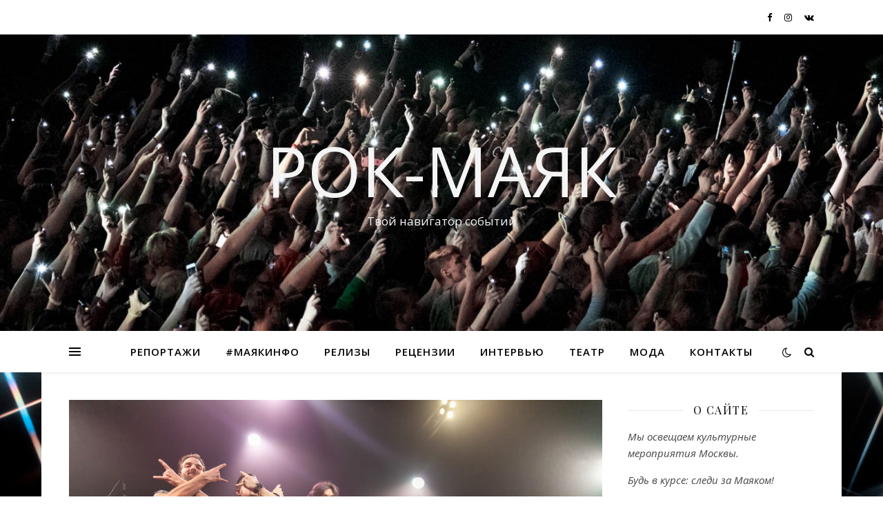

--- FILE ---
content_type: text/html; charset=UTF-8
request_url: https://rockmayak.ru/2023/01/10/6-%D1%8F%D0%BD%D0%B2%D0%B0%D1%80%D1%8F-%D0%B3%D1%80%D1%83%D0%BF%D0%BF%D0%B0-%D0%BC%D0%B5%D0%BB%D1%8C%D0%BD%D0%B8%D1%86%D0%B0-%D0%B2%D1%8B%D1%81%D1%82%D1%83%D0%BF%D0%B8%D0%BB%D0%B0-%D1%81-%D1%80%D0%BE/
body_size: 16437
content:
<!DOCTYPE html>
<html lang="ru-RU">
<head>
	<meta charset="UTF-8">
	<meta name="viewport" content="width=device-width, initial-scale=1.0" />
	<link rel="profile" href="https://gmpg.org/xfn/11">

<title>6 января Группа Мельница выступила с Рождественским концертом в клубе Космонавт &#8212; Рок-Маяк</title>
<meta name='robots' content='max-image-preview:large' />
	<style>img:is([sizes="auto" i], [sizes^="auto," i]) { contain-intrinsic-size: 3000px 1500px }</style>
	<link rel='dns-prefetch' href='//fonts.googleapis.com' />
<link rel="alternate" type="application/rss+xml" title="Рок-Маяк &raquo; Лента" href="https://rockmayak.ru/feed/" />
<link rel="alternate" type="application/rss+xml" title="Рок-Маяк &raquo; Лента комментариев" href="https://rockmayak.ru/comments/feed/" />
<link rel="alternate" type="text/calendar" title="Рок-Маяк &raquo; iCal Feed" href="https://rockmayak.ru/events/?ical=1" />
<link rel="alternate" type="application/rss+xml" title="Рок-Маяк &raquo; Лента комментариев к &laquo;6 января Группа Мельница выступила с Рождественским концертом в клубе Космонавт&raquo;" href="https://rockmayak.ru/2023/01/10/6-%d1%8f%d0%bd%d0%b2%d0%b0%d1%80%d1%8f-%d0%b3%d1%80%d1%83%d0%bf%d0%bf%d0%b0-%d0%bc%d0%b5%d0%bb%d1%8c%d0%bd%d0%b8%d1%86%d0%b0-%d0%b2%d1%8b%d1%81%d1%82%d1%83%d0%bf%d0%b8%d0%bb%d0%b0-%d1%81-%d1%80%d0%be/feed/" />
<script type="text/javascript">
/* <![CDATA[ */
window._wpemojiSettings = {"baseUrl":"https:\/\/s.w.org\/images\/core\/emoji\/16.0.1\/72x72\/","ext":".png","svgUrl":"https:\/\/s.w.org\/images\/core\/emoji\/16.0.1\/svg\/","svgExt":".svg","source":{"concatemoji":"https:\/\/rockmayak.ru\/wp-includes\/js\/wp-emoji-release.min.js?ver=6.8.3"}};
/*! This file is auto-generated */
!function(s,n){var o,i,e;function c(e){try{var t={supportTests:e,timestamp:(new Date).valueOf()};sessionStorage.setItem(o,JSON.stringify(t))}catch(e){}}function p(e,t,n){e.clearRect(0,0,e.canvas.width,e.canvas.height),e.fillText(t,0,0);var t=new Uint32Array(e.getImageData(0,0,e.canvas.width,e.canvas.height).data),a=(e.clearRect(0,0,e.canvas.width,e.canvas.height),e.fillText(n,0,0),new Uint32Array(e.getImageData(0,0,e.canvas.width,e.canvas.height).data));return t.every(function(e,t){return e===a[t]})}function u(e,t){e.clearRect(0,0,e.canvas.width,e.canvas.height),e.fillText(t,0,0);for(var n=e.getImageData(16,16,1,1),a=0;a<n.data.length;a++)if(0!==n.data[a])return!1;return!0}function f(e,t,n,a){switch(t){case"flag":return n(e,"\ud83c\udff3\ufe0f\u200d\u26a7\ufe0f","\ud83c\udff3\ufe0f\u200b\u26a7\ufe0f")?!1:!n(e,"\ud83c\udde8\ud83c\uddf6","\ud83c\udde8\u200b\ud83c\uddf6")&&!n(e,"\ud83c\udff4\udb40\udc67\udb40\udc62\udb40\udc65\udb40\udc6e\udb40\udc67\udb40\udc7f","\ud83c\udff4\u200b\udb40\udc67\u200b\udb40\udc62\u200b\udb40\udc65\u200b\udb40\udc6e\u200b\udb40\udc67\u200b\udb40\udc7f");case"emoji":return!a(e,"\ud83e\udedf")}return!1}function g(e,t,n,a){var r="undefined"!=typeof WorkerGlobalScope&&self instanceof WorkerGlobalScope?new OffscreenCanvas(300,150):s.createElement("canvas"),o=r.getContext("2d",{willReadFrequently:!0}),i=(o.textBaseline="top",o.font="600 32px Arial",{});return e.forEach(function(e){i[e]=t(o,e,n,a)}),i}function t(e){var t=s.createElement("script");t.src=e,t.defer=!0,s.head.appendChild(t)}"undefined"!=typeof Promise&&(o="wpEmojiSettingsSupports",i=["flag","emoji"],n.supports={everything:!0,everythingExceptFlag:!0},e=new Promise(function(e){s.addEventListener("DOMContentLoaded",e,{once:!0})}),new Promise(function(t){var n=function(){try{var e=JSON.parse(sessionStorage.getItem(o));if("object"==typeof e&&"number"==typeof e.timestamp&&(new Date).valueOf()<e.timestamp+604800&&"object"==typeof e.supportTests)return e.supportTests}catch(e){}return null}();if(!n){if("undefined"!=typeof Worker&&"undefined"!=typeof OffscreenCanvas&&"undefined"!=typeof URL&&URL.createObjectURL&&"undefined"!=typeof Blob)try{var e="postMessage("+g.toString()+"("+[JSON.stringify(i),f.toString(),p.toString(),u.toString()].join(",")+"));",a=new Blob([e],{type:"text/javascript"}),r=new Worker(URL.createObjectURL(a),{name:"wpTestEmojiSupports"});return void(r.onmessage=function(e){c(n=e.data),r.terminate(),t(n)})}catch(e){}c(n=g(i,f,p,u))}t(n)}).then(function(e){for(var t in e)n.supports[t]=e[t],n.supports.everything=n.supports.everything&&n.supports[t],"flag"!==t&&(n.supports.everythingExceptFlag=n.supports.everythingExceptFlag&&n.supports[t]);n.supports.everythingExceptFlag=n.supports.everythingExceptFlag&&!n.supports.flag,n.DOMReady=!1,n.readyCallback=function(){n.DOMReady=!0}}).then(function(){return e}).then(function(){var e;n.supports.everything||(n.readyCallback(),(e=n.source||{}).concatemoji?t(e.concatemoji):e.wpemoji&&e.twemoji&&(t(e.twemoji),t(e.wpemoji)))}))}((window,document),window._wpemojiSettings);
/* ]]> */
</script>
<link rel='stylesheet' id='tribe-common-skeleton-style-css' href='https://rockmayak.ru/wp-content/plugins/the-events-calendar/common/src/resources/css/common-skeleton.min.css?ver=4.12.6' type='text/css' media='all' />
<link rel='stylesheet' id='tribe-tooltip-css' href='https://rockmayak.ru/wp-content/plugins/the-events-calendar/common/src/resources/css/tooltip.min.css?ver=4.12.6' type='text/css' media='all' />
<style id='wp-emoji-styles-inline-css' type='text/css'>

	img.wp-smiley, img.emoji {
		display: inline !important;
		border: none !important;
		box-shadow: none !important;
		height: 1em !important;
		width: 1em !important;
		margin: 0 0.07em !important;
		vertical-align: -0.1em !important;
		background: none !important;
		padding: 0 !important;
	}
</style>
<link rel='stylesheet' id='wp-block-library-css' href='https://rockmayak.ru/wp-includes/css/dist/block-library/style.min.css?ver=6.8.3' type='text/css' media='all' />
<style id='wp-block-library-inline-css' type='text/css'>
.has-text-align-justify{text-align:justify;}
</style>
<style id='classic-theme-styles-inline-css' type='text/css'>
/*! This file is auto-generated */
.wp-block-button__link{color:#fff;background-color:#32373c;border-radius:9999px;box-shadow:none;text-decoration:none;padding:calc(.667em + 2px) calc(1.333em + 2px);font-size:1.125em}.wp-block-file__button{background:#32373c;color:#fff;text-decoration:none}
</style>
<link rel='stylesheet' id='wpea-wp-events-block-style2-css' href='https://rockmayak.ru/wp-content/plugins/wp-event-aggregator/assets/css/grid-style2.css?ver=1.7.4' type='text/css' media='all' />
<link rel='stylesheet' id='mediaelement-css' href='https://rockmayak.ru/wp-includes/js/mediaelement/mediaelementplayer-legacy.min.css?ver=4.2.17' type='text/css' media='all' />
<link rel='stylesheet' id='wp-mediaelement-css' href='https://rockmayak.ru/wp-includes/js/mediaelement/wp-mediaelement.min.css?ver=6.8.3' type='text/css' media='all' />
<link rel='stylesheet' id='block-gallery-frontend-css' href='https://rockmayak.ru/wp-content/plugins/block-gallery/dist/blocks.style.build.css?ver=1.1.6' type='text/css' media='all' />
<style id='global-styles-inline-css' type='text/css'>
:root{--wp--preset--aspect-ratio--square: 1;--wp--preset--aspect-ratio--4-3: 4/3;--wp--preset--aspect-ratio--3-4: 3/4;--wp--preset--aspect-ratio--3-2: 3/2;--wp--preset--aspect-ratio--2-3: 2/3;--wp--preset--aspect-ratio--16-9: 16/9;--wp--preset--aspect-ratio--9-16: 9/16;--wp--preset--color--black: #000000;--wp--preset--color--cyan-bluish-gray: #abb8c3;--wp--preset--color--white: #ffffff;--wp--preset--color--pale-pink: #f78da7;--wp--preset--color--vivid-red: #cf2e2e;--wp--preset--color--luminous-vivid-orange: #ff6900;--wp--preset--color--luminous-vivid-amber: #fcb900;--wp--preset--color--light-green-cyan: #7bdcb5;--wp--preset--color--vivid-green-cyan: #00d084;--wp--preset--color--pale-cyan-blue: #8ed1fc;--wp--preset--color--vivid-cyan-blue: #0693e3;--wp--preset--color--vivid-purple: #9b51e0;--wp--preset--gradient--vivid-cyan-blue-to-vivid-purple: linear-gradient(135deg,rgba(6,147,227,1) 0%,rgb(155,81,224) 100%);--wp--preset--gradient--light-green-cyan-to-vivid-green-cyan: linear-gradient(135deg,rgb(122,220,180) 0%,rgb(0,208,130) 100%);--wp--preset--gradient--luminous-vivid-amber-to-luminous-vivid-orange: linear-gradient(135deg,rgba(252,185,0,1) 0%,rgba(255,105,0,1) 100%);--wp--preset--gradient--luminous-vivid-orange-to-vivid-red: linear-gradient(135deg,rgba(255,105,0,1) 0%,rgb(207,46,46) 100%);--wp--preset--gradient--very-light-gray-to-cyan-bluish-gray: linear-gradient(135deg,rgb(238,238,238) 0%,rgb(169,184,195) 100%);--wp--preset--gradient--cool-to-warm-spectrum: linear-gradient(135deg,rgb(74,234,220) 0%,rgb(151,120,209) 20%,rgb(207,42,186) 40%,rgb(238,44,130) 60%,rgb(251,105,98) 80%,rgb(254,248,76) 100%);--wp--preset--gradient--blush-light-purple: linear-gradient(135deg,rgb(255,206,236) 0%,rgb(152,150,240) 100%);--wp--preset--gradient--blush-bordeaux: linear-gradient(135deg,rgb(254,205,165) 0%,rgb(254,45,45) 50%,rgb(107,0,62) 100%);--wp--preset--gradient--luminous-dusk: linear-gradient(135deg,rgb(255,203,112) 0%,rgb(199,81,192) 50%,rgb(65,88,208) 100%);--wp--preset--gradient--pale-ocean: linear-gradient(135deg,rgb(255,245,203) 0%,rgb(182,227,212) 50%,rgb(51,167,181) 100%);--wp--preset--gradient--electric-grass: linear-gradient(135deg,rgb(202,248,128) 0%,rgb(113,206,126) 100%);--wp--preset--gradient--midnight: linear-gradient(135deg,rgb(2,3,129) 0%,rgb(40,116,252) 100%);--wp--preset--font-size--small: 13px;--wp--preset--font-size--medium: 20px;--wp--preset--font-size--large: 36px;--wp--preset--font-size--x-large: 42px;--wp--preset--spacing--20: 0.44rem;--wp--preset--spacing--30: 0.67rem;--wp--preset--spacing--40: 1rem;--wp--preset--spacing--50: 1.5rem;--wp--preset--spacing--60: 2.25rem;--wp--preset--spacing--70: 3.38rem;--wp--preset--spacing--80: 5.06rem;--wp--preset--shadow--natural: 6px 6px 9px rgba(0, 0, 0, 0.2);--wp--preset--shadow--deep: 12px 12px 50px rgba(0, 0, 0, 0.4);--wp--preset--shadow--sharp: 6px 6px 0px rgba(0, 0, 0, 0.2);--wp--preset--shadow--outlined: 6px 6px 0px -3px rgba(255, 255, 255, 1), 6px 6px rgba(0, 0, 0, 1);--wp--preset--shadow--crisp: 6px 6px 0px rgba(0, 0, 0, 1);}:where(.is-layout-flex){gap: 0.5em;}:where(.is-layout-grid){gap: 0.5em;}body .is-layout-flex{display: flex;}.is-layout-flex{flex-wrap: wrap;align-items: center;}.is-layout-flex > :is(*, div){margin: 0;}body .is-layout-grid{display: grid;}.is-layout-grid > :is(*, div){margin: 0;}:where(.wp-block-columns.is-layout-flex){gap: 2em;}:where(.wp-block-columns.is-layout-grid){gap: 2em;}:where(.wp-block-post-template.is-layout-flex){gap: 1.25em;}:where(.wp-block-post-template.is-layout-grid){gap: 1.25em;}.has-black-color{color: var(--wp--preset--color--black) !important;}.has-cyan-bluish-gray-color{color: var(--wp--preset--color--cyan-bluish-gray) !important;}.has-white-color{color: var(--wp--preset--color--white) !important;}.has-pale-pink-color{color: var(--wp--preset--color--pale-pink) !important;}.has-vivid-red-color{color: var(--wp--preset--color--vivid-red) !important;}.has-luminous-vivid-orange-color{color: var(--wp--preset--color--luminous-vivid-orange) !important;}.has-luminous-vivid-amber-color{color: var(--wp--preset--color--luminous-vivid-amber) !important;}.has-light-green-cyan-color{color: var(--wp--preset--color--light-green-cyan) !important;}.has-vivid-green-cyan-color{color: var(--wp--preset--color--vivid-green-cyan) !important;}.has-pale-cyan-blue-color{color: var(--wp--preset--color--pale-cyan-blue) !important;}.has-vivid-cyan-blue-color{color: var(--wp--preset--color--vivid-cyan-blue) !important;}.has-vivid-purple-color{color: var(--wp--preset--color--vivid-purple) !important;}.has-black-background-color{background-color: var(--wp--preset--color--black) !important;}.has-cyan-bluish-gray-background-color{background-color: var(--wp--preset--color--cyan-bluish-gray) !important;}.has-white-background-color{background-color: var(--wp--preset--color--white) !important;}.has-pale-pink-background-color{background-color: var(--wp--preset--color--pale-pink) !important;}.has-vivid-red-background-color{background-color: var(--wp--preset--color--vivid-red) !important;}.has-luminous-vivid-orange-background-color{background-color: var(--wp--preset--color--luminous-vivid-orange) !important;}.has-luminous-vivid-amber-background-color{background-color: var(--wp--preset--color--luminous-vivid-amber) !important;}.has-light-green-cyan-background-color{background-color: var(--wp--preset--color--light-green-cyan) !important;}.has-vivid-green-cyan-background-color{background-color: var(--wp--preset--color--vivid-green-cyan) !important;}.has-pale-cyan-blue-background-color{background-color: var(--wp--preset--color--pale-cyan-blue) !important;}.has-vivid-cyan-blue-background-color{background-color: var(--wp--preset--color--vivid-cyan-blue) !important;}.has-vivid-purple-background-color{background-color: var(--wp--preset--color--vivid-purple) !important;}.has-black-border-color{border-color: var(--wp--preset--color--black) !important;}.has-cyan-bluish-gray-border-color{border-color: var(--wp--preset--color--cyan-bluish-gray) !important;}.has-white-border-color{border-color: var(--wp--preset--color--white) !important;}.has-pale-pink-border-color{border-color: var(--wp--preset--color--pale-pink) !important;}.has-vivid-red-border-color{border-color: var(--wp--preset--color--vivid-red) !important;}.has-luminous-vivid-orange-border-color{border-color: var(--wp--preset--color--luminous-vivid-orange) !important;}.has-luminous-vivid-amber-border-color{border-color: var(--wp--preset--color--luminous-vivid-amber) !important;}.has-light-green-cyan-border-color{border-color: var(--wp--preset--color--light-green-cyan) !important;}.has-vivid-green-cyan-border-color{border-color: var(--wp--preset--color--vivid-green-cyan) !important;}.has-pale-cyan-blue-border-color{border-color: var(--wp--preset--color--pale-cyan-blue) !important;}.has-vivid-cyan-blue-border-color{border-color: var(--wp--preset--color--vivid-cyan-blue) !important;}.has-vivid-purple-border-color{border-color: var(--wp--preset--color--vivid-purple) !important;}.has-vivid-cyan-blue-to-vivid-purple-gradient-background{background: var(--wp--preset--gradient--vivid-cyan-blue-to-vivid-purple) !important;}.has-light-green-cyan-to-vivid-green-cyan-gradient-background{background: var(--wp--preset--gradient--light-green-cyan-to-vivid-green-cyan) !important;}.has-luminous-vivid-amber-to-luminous-vivid-orange-gradient-background{background: var(--wp--preset--gradient--luminous-vivid-amber-to-luminous-vivid-orange) !important;}.has-luminous-vivid-orange-to-vivid-red-gradient-background{background: var(--wp--preset--gradient--luminous-vivid-orange-to-vivid-red) !important;}.has-very-light-gray-to-cyan-bluish-gray-gradient-background{background: var(--wp--preset--gradient--very-light-gray-to-cyan-bluish-gray) !important;}.has-cool-to-warm-spectrum-gradient-background{background: var(--wp--preset--gradient--cool-to-warm-spectrum) !important;}.has-blush-light-purple-gradient-background{background: var(--wp--preset--gradient--blush-light-purple) !important;}.has-blush-bordeaux-gradient-background{background: var(--wp--preset--gradient--blush-bordeaux) !important;}.has-luminous-dusk-gradient-background{background: var(--wp--preset--gradient--luminous-dusk) !important;}.has-pale-ocean-gradient-background{background: var(--wp--preset--gradient--pale-ocean) !important;}.has-electric-grass-gradient-background{background: var(--wp--preset--gradient--electric-grass) !important;}.has-midnight-gradient-background{background: var(--wp--preset--gradient--midnight) !important;}.has-small-font-size{font-size: var(--wp--preset--font-size--small) !important;}.has-medium-font-size{font-size: var(--wp--preset--font-size--medium) !important;}.has-large-font-size{font-size: var(--wp--preset--font-size--large) !important;}.has-x-large-font-size{font-size: var(--wp--preset--font-size--x-large) !important;}
:where(.wp-block-post-template.is-layout-flex){gap: 1.25em;}:where(.wp-block-post-template.is-layout-grid){gap: 1.25em;}
:where(.wp-block-columns.is-layout-flex){gap: 2em;}:where(.wp-block-columns.is-layout-grid){gap: 2em;}
:root :where(.wp-block-pullquote){font-size: 1.5em;line-height: 1.6;}
</style>
<link rel='stylesheet' id='simply-gallery-block-frontend-css' href='https://rockmayak.ru/wp-content/plugins/simply-gallery-block/blocks/pgc_sgb.min.style.css?ver=3.2.6' type='text/css' media='all' />
<link rel='stylesheet' id='pgc-simply-gallery-plugin-lightbox-style-css' href='https://rockmayak.ru/wp-content/plugins/simply-gallery-block/plugins/pgc_sgb_lightbox.min.style.css?ver=3.2.6' type='text/css' media='all' />
<link rel='stylesheet' id='font-awesome-css' href='https://rockmayak.ru/wp-content/plugins/wp-event-aggregator/assets/css/font-awesome.min.css?ver=6.8.3' type='text/css' media='all' />
<link rel='stylesheet' id='wp-event-aggregator-front-css' href='https://rockmayak.ru/wp-content/plugins/wp-event-aggregator/assets/css/wp-event-aggregator.css?ver=6.8.3' type='text/css' media='all' />
<link rel='stylesheet' id='wp-event-aggregator-front-style2-css' href='https://rockmayak.ru/wp-content/plugins/wp-event-aggregator/assets/css/grid-style2.css?ver=1.7.4' type='text/css' media='all' />
<link rel='stylesheet' id='ashe-style-css' href='https://rockmayak.ru/wp-content/themes/ashe/style.css?ver=1.9.7' type='text/css' media='all' />
<link rel='stylesheet' id='fontawesome-css' href='https://rockmayak.ru/wp-content/themes/ashe/assets/css/font-awesome.css?ver=6.8.3' type='text/css' media='all' />
<link rel='stylesheet' id='fontello-css' href='https://rockmayak.ru/wp-content/themes/ashe/assets/css/fontello.css?ver=6.8.3' type='text/css' media='all' />
<link rel='stylesheet' id='slick-css' href='https://rockmayak.ru/wp-content/themes/ashe/assets/css/slick.css?ver=6.8.3' type='text/css' media='all' />
<link rel='stylesheet' id='scrollbar-css' href='https://rockmayak.ru/wp-content/themes/ashe/assets/css/perfect-scrollbar.css?ver=6.8.3' type='text/css' media='all' />
<link rel='stylesheet' id='ashe-responsive-css' href='https://rockmayak.ru/wp-content/themes/ashe/assets/css/responsive.css?ver=1.9.7' type='text/css' media='all' />
<link rel='stylesheet' id='ashe-playfair-font-css' href='//fonts.googleapis.com/css?family=Playfair+Display%3A400%2C700&#038;ver=1.0.0' type='text/css' media='all' />
<link rel='stylesheet' id='ashe-opensans-font-css' href='//fonts.googleapis.com/css?family=Open+Sans%3A400italic%2C400%2C600italic%2C600%2C700italic%2C700&#038;ver=1.0.0' type='text/css' media='all' />
<link rel='stylesheet' id='ms-main-css' href='https://rockmayak.ru/wp-content/plugins/masterslider/public/assets/css/masterslider.main.css?ver=3.2.14' type='text/css' media='all' />
<link rel='stylesheet' id='ms-custom-css' href='https://rockmayak.ru/wp-content/uploads/masterslider/custom.css?ver=2.5' type='text/css' media='all' />
<link rel='stylesheet' id='jetpack_css-css' href='https://rockmayak.ru/wp-content/plugins/jetpack/css/jetpack.css?ver=12.7.2' type='text/css' media='all' />
<script type="text/javascript" src="https://rockmayak.ru/wp-includes/js/jquery/jquery.min.js?ver=3.7.1" id="jquery-core-js"></script>
<script type="text/javascript" src="https://rockmayak.ru/wp-includes/js/jquery/jquery-migrate.min.js?ver=3.4.1" id="jquery-migrate-js"></script>
<link rel="https://api.w.org/" href="https://rockmayak.ru/wp-json/" /><link rel="alternate" title="JSON" type="application/json" href="https://rockmayak.ru/wp-json/wp/v2/posts/80519" /><link rel="EditURI" type="application/rsd+xml" title="RSD" href="https://rockmayak.ru/xmlrpc.php?rsd" />
<meta name="generator" content="WordPress 6.8.3" />
<link rel="canonical" href="https://rockmayak.ru/2023/01/10/6-%d1%8f%d0%bd%d0%b2%d0%b0%d1%80%d1%8f-%d0%b3%d1%80%d1%83%d0%bf%d0%bf%d0%b0-%d0%bc%d0%b5%d0%bb%d1%8c%d0%bd%d0%b8%d1%86%d0%b0-%d0%b2%d1%8b%d1%81%d1%82%d1%83%d0%bf%d0%b8%d0%bb%d0%b0-%d1%81-%d1%80%d0%be/" />
<link rel='shortlink' href='https://rockmayak.ru/?p=80519' />
<link rel="alternate" title="oEmbed (JSON)" type="application/json+oembed" href="https://rockmayak.ru/wp-json/oembed/1.0/embed?url=https%3A%2F%2Frockmayak.ru%2F2023%2F01%2F10%2F6-%25d1%258f%25d0%25bd%25d0%25b2%25d0%25b0%25d1%2580%25d1%258f-%25d0%25b3%25d1%2580%25d1%2583%25d0%25bf%25d0%25bf%25d0%25b0-%25d0%25bc%25d0%25b5%25d0%25bb%25d1%258c%25d0%25bd%25d0%25b8%25d1%2586%25d0%25b0-%25d0%25b2%25d1%258b%25d1%2581%25d1%2582%25d1%2583%25d0%25bf%25d0%25b8%25d0%25bb%25d0%25b0-%25d1%2581-%25d1%2580%25d0%25be%2F" />
<link rel="alternate" title="oEmbed (XML)" type="text/xml+oembed" href="https://rockmayak.ru/wp-json/oembed/1.0/embed?url=https%3A%2F%2Frockmayak.ru%2F2023%2F01%2F10%2F6-%25d1%258f%25d0%25bd%25d0%25b2%25d0%25b0%25d1%2580%25d1%258f-%25d0%25b3%25d1%2580%25d1%2583%25d0%25bf%25d0%25bf%25d0%25b0-%25d0%25bc%25d0%25b5%25d0%25bb%25d1%258c%25d0%25bd%25d0%25b8%25d1%2586%25d0%25b0-%25d0%25b2%25d1%258b%25d1%2581%25d1%2582%25d1%2583%25d0%25bf%25d0%25b8%25d0%25bb%25d0%25b0-%25d1%2581-%25d1%2580%25d0%25be%2F&#038;format=xml" />
<noscript><style>.simply-gallery-amp{ display: block !important; }</style></noscript><noscript><style>.sgb-preloader{ display: none !important; }</style></noscript><script>var ms_grabbing_curosr='https://rockmayak.ru/wp-content/plugins/masterslider/public/assets/css/common/grabbing.cur',ms_grab_curosr='https://rockmayak.ru/wp-content/plugins/masterslider/public/assets/css/common/grab.cur';</script>
<meta name="generator" content="MasterSlider 3.2.14 - Responsive Touch Image Slider" />
<meta name="tec-api-version" content="v1"><meta name="tec-api-origin" content="https://rockmayak.ru"><link rel="https://theeventscalendar.com/" href="https://rockmayak.ru/wp-json/tribe/events/v1/" /><link rel="pingback" href="https://rockmayak.ru/xmlrpc.php">
<style id="ashe_dynamic_css">body {background-color: #ffffff;}#top-bar {background-color: #ffffff;}#top-bar a {color: #000000;}#top-bar a:hover,#top-bar li.current-menu-item > a,#top-bar li.current-menu-ancestor > a,#top-bar .sub-menu li.current-menu-item > a,#top-bar .sub-menu li.current-menu-ancestor> a {color: #ed805e;}#top-menu .sub-menu,#top-menu .sub-menu a {background-color: #ffffff;border-color: rgba(0,0,0, 0.05);}@media screen and ( max-width: 979px ) {.top-bar-socials {float: none !important;}.top-bar-socials a {line-height: 40px !important;}}.header-logo a,.site-description {color: #f4f4f4;}.entry-header {background-color: #efefef;}#main-nav {background-color: #ffffff;box-shadow: 0px 1px 5px rgba(0,0,0, 0.1);}#featured-links h6 {background-color: rgba(255,255,255, 0.85);color: #000000;}#main-nav a,#main-nav i,#main-nav #s {color: #000000;}.main-nav-sidebar span,.sidebar-alt-close-btn span {background-color: #000000;}#main-nav a:hover,#main-nav i:hover,#main-nav li.current-menu-item > a,#main-nav li.current-menu-ancestor > a,#main-nav .sub-menu li.current-menu-item > a,#main-nav .sub-menu li.current-menu-ancestor> a {color: #ed805e;}.main-nav-sidebar:hover span {background-color: #ed805e;}#main-menu .sub-menu,#main-menu .sub-menu a {background-color: #ffffff;border-color: rgba(0,0,0, 0.05);}#main-nav #s {background-color: #ffffff;}#main-nav #s::-webkit-input-placeholder { /* Chrome/Opera/Safari */color: rgba(0,0,0, 0.7);}#main-nav #s::-moz-placeholder { /* Firefox 19+ */color: rgba(0,0,0, 0.7);}#main-nav #s:-ms-input-placeholder { /* IE 10+ */color: rgba(0,0,0, 0.7);}#main-nav #s:-moz-placeholder { /* Firefox 18- */color: rgba(0,0,0, 0.7);}/* Background */.sidebar-alt,#featured-links,.main-content,.featured-slider-area,.page-content select,.page-content input,.page-content textarea {background-color: #ffffff;}/* Text */.page-content,.page-content select,.page-content input,.page-content textarea,.page-content .post-author a,.page-content .ashe-widget a,.page-content .comment-author {color: #464646;}/* Title */.page-content h1,.page-content h2,.page-content h3,.page-content h4,.page-content h5,.page-content h6,.page-content .post-title a,.page-content .author-description h4 a,.page-content .related-posts h4 a,.page-content .blog-pagination .previous-page a,.page-content .blog-pagination .next-page a,blockquote,.page-content .post-share a {color: #030303;}.page-content .post-title a:hover {color: rgba(3,3,3, 0.75);}/* Meta */.page-content .post-date,.page-content .post-comments,.page-content .post-author,.page-content [data-layout*="list"] .post-author a,.page-content .related-post-date,.page-content .comment-meta a,.page-content .author-share a,.page-content .post-tags a,.page-content .tagcloud a,.widget_categories li,.widget_archive li,.ahse-subscribe-box p,.rpwwt-post-author,.rpwwt-post-categories,.rpwwt-post-date,.rpwwt-post-comments-number {color: #a1a1a1;}.page-content input::-webkit-input-placeholder { /* Chrome/Opera/Safari */color: #a1a1a1;}.page-content input::-moz-placeholder { /* Firefox 19+ */color: #a1a1a1;}.page-content input:-ms-input-placeholder { /* IE 10+ */color: #a1a1a1;}.page-content input:-moz-placeholder { /* Firefox 18- */color: #a1a1a1;}/* Accent */a,.post-categories,.page-content .ashe-widget.widget_text a {color: #ed805e;}/* Disable TMP.page-content .elementor a,.page-content .elementor a:hover {color: inherit;}*/.ps-container > .ps-scrollbar-y-rail > .ps-scrollbar-y {background: #ed805e;}a:not(.header-logo-a):hover {color: rgba(237,128,94, 0.8);}blockquote {border-color: #ed805e;}/* Selection */::-moz-selection {color: #ffffff;background: #ed805e;}::selection {color: #ffffff;background: #ed805e;}/* Border */.page-content .post-footer,[data-layout*="list"] .blog-grid > li,.page-content .author-description,.page-content .related-posts,.page-content .entry-comments,.page-content .ashe-widget li,.page-content #wp-calendar,.page-content #wp-calendar caption,.page-content #wp-calendar tbody td,.page-content .widget_nav_menu li a,.page-content .tagcloud a,.page-content select,.page-content input,.page-content textarea,.widget-title h2:before,.widget-title h2:after,.post-tags a,.gallery-caption,.wp-caption-text,table tr,table th,table td,pre,.category-description {border-color: #e8e8e8;}hr {background-color: #e8e8e8;}/* Buttons */.widget_search i,.widget_search #searchsubmit,.wp-block-search button,.single-navigation i,.page-content .submit,.page-content .blog-pagination.numeric a,.page-content .blog-pagination.load-more a,.page-content .ashe-subscribe-box input[type="submit"],.page-content .widget_wysija input[type="submit"],.page-content .post-password-form input[type="submit"],.page-content .wpcf7 [type="submit"] {color: #ffffff;background-color: #333333;}.single-navigation i:hover,.page-content .submit:hover,.ashe-boxed-style .page-content .submit:hover,.page-content .blog-pagination.numeric a:hover,.ashe-boxed-style .page-content .blog-pagination.numeric a:hover,.page-content .blog-pagination.numeric span,.page-content .blog-pagination.load-more a:hover,.page-content .ashe-subscribe-box input[type="submit"]:hover,.page-content .widget_wysija input[type="submit"]:hover,.page-content .post-password-form input[type="submit"]:hover,.page-content .wpcf7 [type="submit"]:hover {color: #ffffff;background-color: #ed805e;}/* Image Overlay */.image-overlay,#infscr-loading,.page-content h4.image-overlay {color: #ffffff;background-color: rgba(73,73,73, 0.3);}.image-overlay a,.post-slider .prev-arrow,.post-slider .next-arrow,.page-content .image-overlay a,#featured-slider .slick-arrow,#featured-slider .slider-dots {color: #ffffff;}.slide-caption {background: rgba(255,255,255, 0.95);}#featured-slider .slick-active {background: #ffffff;}#page-footer,#page-footer select,#page-footer input,#page-footer textarea {background-color: #f6f6f6;color: #333333;}#page-footer,#page-footer a,#page-footer select,#page-footer input,#page-footer textarea {color: #333333;}#page-footer #s::-webkit-input-placeholder { /* Chrome/Opera/Safari */color: #333333;}#page-footer #s::-moz-placeholder { /* Firefox 19+ */color: #333333;}#page-footer #s:-ms-input-placeholder { /* IE 10+ */color: #333333;}#page-footer #s:-moz-placeholder { /* Firefox 18- */color: #333333;}/* Title */#page-footer h1,#page-footer h2,#page-footer h3,#page-footer h4,#page-footer h5,#page-footer h6 {color: #111111;}#page-footer a:hover {color: #ed805e;}/* Border */#page-footer a,#page-footer .ashe-widget li,#page-footer #wp-calendar,#page-footer #wp-calendar caption,#page-footer #wp-calendar tbody td,#page-footer .widget_nav_menu li a,#page-footer select,#page-footer input,#page-footer textarea,#page-footer .widget-title h2:before,#page-footer .widget-title h2:after,.footer-widgets {border-color: #e0dbdb;}#page-footer hr {background-color: #e0dbdb;}.ashe-preloader-wrap {background-color: #ffffff;}@media screen and ( max-width: 768px ) {#featured-links {display: none;}}@media screen and ( max-width: 640px ) {.related-posts {display: none;}}.header-logo a {font-family: 'Open Sans';}#top-menu li a {font-family: 'Open Sans';}#main-menu li a {font-family: 'Open Sans';}#mobile-menu li,.mobile-menu-btn a {font-family: 'Open Sans';}#top-menu li a,#main-menu li a,#mobile-menu li,.mobile-menu-btn a {text-transform: uppercase;}.boxed-wrapper {max-width: 1160px;}.sidebar-alt {max-width: 340px;left: -340px; padding: 85px 35px 0px;}.sidebar-left,.sidebar-right {width: 307px;}.main-container {width: calc(100% - 307px);width: -webkit-calc(100% - 307px);}#top-bar > div,#main-nav > div,#featured-links,.main-content,.page-footer-inner,.featured-slider-area.boxed-wrapper {padding-left: 40px;padding-right: 40px;}#top-menu {float: left;}.top-bar-socials {float: right;}.entry-header {height: 500px;background-image:url(https://rockmayak.ru/wp-content/uploads/2018/11/cropped-10-1.jpg);background-size: cover;}.entry-header {background-position: center center;}.logo-img {max-width: 500px;}.mini-logo a {max-width: 70px;}#main-nav {text-align: center;}.main-nav-sidebar {position: absolute;top: 0px;left: 40px;z-index: 1;}.main-nav-icons {position: absolute;top: 0px;right: 40px;z-index: 2;}.mini-logo {position: absolute;left: auto;top: 0;}.main-nav-sidebar ~ .mini-logo {margin-left: 30px;}#featured-links .featured-link {margin-right: 20px;}#featured-links .featured-link:last-of-type {margin-right: 0;}#featured-links .featured-link {width: calc( (100% - -20px) / 0 - 1px);width: -webkit-calc( (100% - -20px) / 0- 1px);}.featured-link:nth-child(1) .cv-inner {display: none;}.featured-link:nth-child(2) .cv-inner {display: none;}.featured-link:nth-child(3) .cv-inner {display: none;}.blog-grid > li {width: 100%;margin-bottom: 30px;}.sidebar-right {padding-left: 37px;}.post-content > p:not(.wp-block-tag-cloud):first-of-type:first-letter {font-family: "Playfair Display";font-weight: 400;float: left;margin: 0px 12px 0 0;font-size: 80px;line-height: 65px;text-align: center;}.blog-post .post-content > p:not(.wp-block-tag-cloud):first-of-type:first-letter {color: #030303;}@-moz-document url-prefix() {.post-content > p:not(.wp-block-tag-cloud):first-of-type:first-letter {margin-top: 10px !important;}}.footer-widgets > .ashe-widget {width: 30%;margin-right: 5%;}.footer-widgets > .ashe-widget:nth-child(3n+3) {margin-right: 0;}.footer-widgets > .ashe-widget:nth-child(3n+4) {clear: both;}.copyright-info {float: right;}.footer-socials {float: left;}.woocommerce div.product .stock,.woocommerce div.product p.price,.woocommerce div.product span.price,.woocommerce ul.products li.product .price,.woocommerce-Reviews .woocommerce-review__author,.woocommerce form .form-row .required,.woocommerce form .form-row.woocommerce-invalid label,.woocommerce .page-content div.product .woocommerce-tabs ul.tabs li a {color: #464646;}.woocommerce a.remove:hover {color: #464646 !important;}.woocommerce a.remove,.woocommerce .product_meta,.page-content .woocommerce-breadcrumb,.page-content .woocommerce-review-link,.page-content .woocommerce-breadcrumb a,.page-content .woocommerce-MyAccount-navigation-link a,.woocommerce .woocommerce-info:before,.woocommerce .page-content .woocommerce-result-count,.woocommerce-page .page-content .woocommerce-result-count,.woocommerce-Reviews .woocommerce-review__published-date,.woocommerce .product_list_widget .quantity,.woocommerce .widget_products .amount,.woocommerce .widget_price_filter .price_slider_amount,.woocommerce .widget_recently_viewed_products .amount,.woocommerce .widget_top_rated_products .amount,.woocommerce .widget_recent_reviews .reviewer {color: #a1a1a1;}.woocommerce a.remove {color: #a1a1a1 !important;}p.demo_store,.woocommerce-store-notice,.woocommerce span.onsale { background-color: #ed805e;}.woocommerce .star-rating::before,.woocommerce .star-rating span::before,.woocommerce .page-content ul.products li.product .button,.page-content .woocommerce ul.products li.product .button,.page-content .woocommerce-MyAccount-navigation-link.is-active a,.page-content .woocommerce-MyAccount-navigation-link a:hover { color: #ed805e;}.woocommerce form.login,.woocommerce form.register,.woocommerce-account fieldset,.woocommerce form.checkout_coupon,.woocommerce .woocommerce-info,.woocommerce .woocommerce-error,.woocommerce .woocommerce-message,.woocommerce .widget_shopping_cart .total,.woocommerce.widget_shopping_cart .total,.woocommerce-Reviews .comment_container,.woocommerce-cart #payment ul.payment_methods,#add_payment_method #payment ul.payment_methods,.woocommerce-checkout #payment ul.payment_methods,.woocommerce div.product .woocommerce-tabs ul.tabs::before,.woocommerce div.product .woocommerce-tabs ul.tabs::after,.woocommerce div.product .woocommerce-tabs ul.tabs li,.woocommerce .woocommerce-MyAccount-navigation-link,.select2-container--default .select2-selection--single {border-color: #e8e8e8;}.woocommerce-cart #payment,#add_payment_method #payment,.woocommerce-checkout #payment,.woocommerce .woocommerce-info,.woocommerce .woocommerce-error,.woocommerce .woocommerce-message,.woocommerce div.product .woocommerce-tabs ul.tabs li {background-color: rgba(232,232,232, 0.3);}.woocommerce-cart #payment div.payment_box::before,#add_payment_method #payment div.payment_box::before,.woocommerce-checkout #payment div.payment_box::before {border-color: rgba(232,232,232, 0.5);}.woocommerce-cart #payment div.payment_box,#add_payment_method #payment div.payment_box,.woocommerce-checkout #payment div.payment_box {background-color: rgba(232,232,232, 0.5);}.page-content .woocommerce input.button,.page-content .woocommerce a.button,.page-content .woocommerce a.button.alt,.page-content .woocommerce button.button.alt,.page-content .woocommerce input.button.alt,.page-content .woocommerce #respond input#submit.alt,.woocommerce .page-content .widget_product_search input[type="submit"],.woocommerce .page-content .woocommerce-message .button,.woocommerce .page-content a.button.alt,.woocommerce .page-content button.button.alt,.woocommerce .page-content #respond input#submit,.woocommerce .page-content .widget_price_filter .button,.woocommerce .page-content .woocommerce-message .button,.woocommerce-page .page-content .woocommerce-message .button,.woocommerce .page-content nav.woocommerce-pagination ul li a,.woocommerce .page-content nav.woocommerce-pagination ul li span {color: #ffffff;background-color: #333333;}.page-content .woocommerce input.button:hover,.page-content .woocommerce a.button:hover,.page-content .woocommerce a.button.alt:hover,.ashe-boxed-style .page-content .woocommerce a.button.alt:hover,.page-content .woocommerce button.button.alt:hover,.page-content .woocommerce input.button.alt:hover,.page-content .woocommerce #respond input#submit.alt:hover,.woocommerce .page-content .woocommerce-message .button:hover,.woocommerce .page-content a.button.alt:hover,.woocommerce .page-content button.button.alt:hover,.ashe-boxed-style.woocommerce .page-content button.button.alt:hover,.ashe-boxed-style.woocommerce .page-content #respond input#submit:hover,.woocommerce .page-content #respond input#submit:hover,.woocommerce .page-content .widget_price_filter .button:hover,.woocommerce .page-content .woocommerce-message .button:hover,.woocommerce-page .page-content .woocommerce-message .button:hover,.woocommerce .page-content nav.woocommerce-pagination ul li a:hover,.woocommerce .page-content nav.woocommerce-pagination ul li span.current {color: #ffffff;background-color: #ed805e;}.woocommerce .page-content nav.woocommerce-pagination ul li a.prev,.woocommerce .page-content nav.woocommerce-pagination ul li a.next {color: #333333;}.woocommerce .page-content nav.woocommerce-pagination ul li a.prev:hover,.woocommerce .page-content nav.woocommerce-pagination ul li a.next:hover {color: #ed805e;}.woocommerce .page-content nav.woocommerce-pagination ul li a.prev:after,.woocommerce .page-content nav.woocommerce-pagination ul li a.next:after {color: #ffffff;}.woocommerce .page-content nav.woocommerce-pagination ul li a.prev:hover:after,.woocommerce .page-content nav.woocommerce-pagination ul li a.next:hover:after {color: #ffffff;}.cssload-cube{background-color:#333333;width:9px;height:9px;position:absolute;margin:auto;animation:cssload-cubemove 2s infinite ease-in-out;-o-animation:cssload-cubemove 2s infinite ease-in-out;-ms-animation:cssload-cubemove 2s infinite ease-in-out;-webkit-animation:cssload-cubemove 2s infinite ease-in-out;-moz-animation:cssload-cubemove 2s infinite ease-in-out}.cssload-cube1{left:13px;top:0;animation-delay:.1s;-o-animation-delay:.1s;-ms-animation-delay:.1s;-webkit-animation-delay:.1s;-moz-animation-delay:.1s}.cssload-cube2{left:25px;top:0;animation-delay:.2s;-o-animation-delay:.2s;-ms-animation-delay:.2s;-webkit-animation-delay:.2s;-moz-animation-delay:.2s}.cssload-cube3{left:38px;top:0;animation-delay:.3s;-o-animation-delay:.3s;-ms-animation-delay:.3s;-webkit-animation-delay:.3s;-moz-animation-delay:.3s}.cssload-cube4{left:0;top:13px;animation-delay:.1s;-o-animation-delay:.1s;-ms-animation-delay:.1s;-webkit-animation-delay:.1s;-moz-animation-delay:.1s}.cssload-cube5{left:13px;top:13px;animation-delay:.2s;-o-animation-delay:.2s;-ms-animation-delay:.2s;-webkit-animation-delay:.2s;-moz-animation-delay:.2s}.cssload-cube6{left:25px;top:13px;animation-delay:.3s;-o-animation-delay:.3s;-ms-animation-delay:.3s;-webkit-animation-delay:.3s;-moz-animation-delay:.3s}.cssload-cube7{left:38px;top:13px;animation-delay:.4s;-o-animation-delay:.4s;-ms-animation-delay:.4s;-webkit-animation-delay:.4s;-moz-animation-delay:.4s}.cssload-cube8{left:0;top:25px;animation-delay:.2s;-o-animation-delay:.2s;-ms-animation-delay:.2s;-webkit-animation-delay:.2s;-moz-animation-delay:.2s}.cssload-cube9{left:13px;top:25px;animation-delay:.3s;-o-animation-delay:.3s;-ms-animation-delay:.3s;-webkit-animation-delay:.3s;-moz-animation-delay:.3s}.cssload-cube10{left:25px;top:25px;animation-delay:.4s;-o-animation-delay:.4s;-ms-animation-delay:.4s;-webkit-animation-delay:.4s;-moz-animation-delay:.4s}.cssload-cube11{left:38px;top:25px;animation-delay:.5s;-o-animation-delay:.5s;-ms-animation-delay:.5s;-webkit-animation-delay:.5s;-moz-animation-delay:.5s}.cssload-cube12{left:0;top:38px;animation-delay:.3s;-o-animation-delay:.3s;-ms-animation-delay:.3s;-webkit-animation-delay:.3s;-moz-animation-delay:.3s}.cssload-cube13{left:13px;top:38px;animation-delay:.4s;-o-animation-delay:.4s;-ms-animation-delay:.4s;-webkit-animation-delay:.4s;-moz-animation-delay:.4s}.cssload-cube14{left:25px;top:38px;animation-delay:.5s;-o-animation-delay:.5s;-ms-animation-delay:.5s;-webkit-animation-delay:.5s;-moz-animation-delay:.5s}.cssload-cube15{left:38px;top:38px;animation-delay:.6s;-o-animation-delay:.6s;-ms-animation-delay:.6s;-webkit-animation-delay:.6s;-moz-animation-delay:.6s}.cssload-spinner{margin:auto;width:49px;height:49px;position:relative}@keyframes cssload-cubemove{35%{transform:scale(0.005)}50%{transform:scale(1.7)}65%{transform:scale(0.005)}}@-o-keyframes cssload-cubemove{35%{-o-transform:scale(0.005)}50%{-o-transform:scale(1.7)}65%{-o-transform:scale(0.005)}}@-ms-keyframes cssload-cubemove{35%{-ms-transform:scale(0.005)}50%{-ms-transform:scale(1.7)}65%{-ms-transform:scale(0.005)}}@-webkit-keyframes cssload-cubemove{35%{-webkit-transform:scale(0.005)}50%{-webkit-transform:scale(1.7)}65%{-webkit-transform:scale(0.005)}}@-moz-keyframes cssload-cubemove{35%{-moz-transform:scale(0.005)}50%{-moz-transform:scale(1.7)}65%{-moz-transform:scale(0.005)}}</style><style id="ashe_theme_styles"></style><style type="text/css" id="custom-background-css">
body.custom-background { background-image: url("https://rockmayak.ru/wp-content/uploads/2018/11/43.jpg"); background-position: left top; background-size: cover; background-repeat: no-repeat; background-attachment: fixed; }
</style>
	<link rel="icon" href="https://rockmayak.ru/wp-content/uploads/2018/11/cropped-43-32x32.jpg" sizes="32x32" />
<link rel="icon" href="https://rockmayak.ru/wp-content/uploads/2018/11/cropped-43-192x192.jpg" sizes="192x192" />
<link rel="apple-touch-icon" href="https://rockmayak.ru/wp-content/uploads/2018/11/cropped-43-180x180.jpg" />
<meta name="msapplication-TileImage" content="https://rockmayak.ru/wp-content/uploads/2018/11/cropped-43-270x270.jpg" />
</head>

<body class="wp-singular post-template-default single single-post postid-80519 single-format-standard custom-background wp-embed-responsive wp-theme-ashe _masterslider _msp_version_3.2.14 tribe-no-js">
	
	<!-- Preloader -->
	
	<!-- Page Wrapper -->
	<div id="page-wrap">

		<!-- Boxed Wrapper -->
		<div id="page-header" >

		
<div id="top-bar" class="clear-fix">
	<div class="boxed-wrapper">
		
		
		<div class="top-bar-socials">

			
			<a href="https://www.facebook.com/Рок-Маяк-367969367327124/" target="_blank">
				<i class="fa fa-facebook"></i>
			</a>
			
			
							<a href="https://www.instagram.com/rockmayak/" target="_blank">
					<i class="fa fa-instagram"></i>
				</a>
			
							<a href="https://vk.com/rockmayak" target="_blank">
					<i class="fa fa-vk"></i>
				</a>
			
		</div>

	
	</div>
</div><!-- #top-bar -->


	<div class="entry-header">
		<div class="cv-outer">
		<div class="cv-inner">
			<div class="header-logo">
				
									
										<a href="https://rockmayak.ru/" class="header-logo-a">Рок-Маяк</a>
					
								
				<p class="site-description">Твой навигатор событий</p>
				
			</div>
		</div>
		</div>
	</div>


<div id="main-nav" class="clear-fix">

	<div class="boxed-wrapper">	
		
		<!-- Alt Sidebar Icon -->
				<div class="main-nav-sidebar">
			<div>
				<span></span>
				<span></span>
				<span></span>
			</div>
		</div>
		
		<!-- Mini Logo -->
		
		<!-- Icons -->
		<div class="main-nav-icons">
							<div class="dark-mode-switcher">
					<i class="fa fa-moon-o" aria-hidden="true"></i>

									</div>
			
						<div class="main-nav-search">
				<i class="fa fa-search"></i>
				<i class="fa fa-times"></i>
				<form role="search" method="get" id="searchform" class="clear-fix" action="https://rockmayak.ru/"><input type="search" name="s" id="s" placeholder="Поиск..." data-placeholder="Введите затем нажмите Enter ..." value="" /><i class="fa fa-search"></i><input type="submit" id="searchsubmit" value="st" /></form>			</div>
					</div>

		<nav class="main-menu-container"><ul id="main-menu" class=""><li id="menu-item-40" class="menu-item menu-item-type-taxonomy menu-item-object-category current-post-ancestor current-menu-parent current-post-parent menu-item-40"><a href="https://rockmayak.ru/category/%d1%80%d0%b5%d0%bf%d0%be%d1%80%d1%82%d0%b0%d0%b6%d0%b8/">Репортажи</a></li>
<li id="menu-item-10475" class="menu-item menu-item-type-taxonomy menu-item-object-category menu-item-10475"><a href="https://rockmayak.ru/category/%d0%bc%d0%b0%d1%8f%d0%ba%d0%b8%d0%bd%d1%84%d0%be/">#маякинфо</a></li>
<li id="menu-item-41" class="menu-item menu-item-type-taxonomy menu-item-object-category menu-item-41"><a href="https://rockmayak.ru/category/%d1%80%d0%b5%d0%bb%d0%b8%d0%b7%d1%8b/">Релизы</a></li>
<li id="menu-item-10489" class="menu-item menu-item-type-taxonomy menu-item-object-category menu-item-10489"><a href="https://rockmayak.ru/category/%d1%80%d0%b5%d1%86%d0%b5%d0%bd%d0%b7%d0%b8%d0%b8/">Рецензии</a></li>
<li id="menu-item-312" class="menu-item menu-item-type-taxonomy menu-item-object-category menu-item-312"><a href="https://rockmayak.ru/category/%d0%b8%d0%bd%d1%82%d0%b5%d1%80%d0%b2%d1%8c%d1%8e/">Интервью</a></li>
<li id="menu-item-10499" class="menu-item menu-item-type-taxonomy menu-item-object-category menu-item-10499"><a href="https://rockmayak.ru/category/%d1%82%d0%b5%d0%b0%d1%82%d1%80/">Театр</a></li>
<li id="menu-item-10483" class="menu-item menu-item-type-taxonomy menu-item-object-category menu-item-10483"><a href="https://rockmayak.ru/category/%d0%bc%d0%be%d0%b4%d0%b0/">МОДА</a></li>
<li id="menu-item-74" class="menu-item menu-item-type-post_type menu-item-object-page menu-item-74"><a href="https://rockmayak.ru/%d0%ba%d0%be%d0%bd%d1%82%d0%b0%d0%ba%d1%82%d1%8b-2/">Контакты</a></li>
</ul></nav>
		<!-- Mobile Menu Button -->
		<span class="mobile-menu-btn">
			<i class="fa fa-chevron-down"></i>		</span>

		<nav class="mobile-menu-container"><ul id="mobile-menu" class=""><li class="menu-item menu-item-type-taxonomy menu-item-object-category current-post-ancestor current-menu-parent current-post-parent menu-item-40"><a href="https://rockmayak.ru/category/%d1%80%d0%b5%d0%bf%d0%be%d1%80%d1%82%d0%b0%d0%b6%d0%b8/">Репортажи</a></li>
<li class="menu-item menu-item-type-taxonomy menu-item-object-category menu-item-10475"><a href="https://rockmayak.ru/category/%d0%bc%d0%b0%d1%8f%d0%ba%d0%b8%d0%bd%d1%84%d0%be/">#маякинфо</a></li>
<li class="menu-item menu-item-type-taxonomy menu-item-object-category menu-item-41"><a href="https://rockmayak.ru/category/%d1%80%d0%b5%d0%bb%d0%b8%d0%b7%d1%8b/">Релизы</a></li>
<li class="menu-item menu-item-type-taxonomy menu-item-object-category menu-item-10489"><a href="https://rockmayak.ru/category/%d1%80%d0%b5%d1%86%d0%b5%d0%bd%d0%b7%d0%b8%d0%b8/">Рецензии</a></li>
<li class="menu-item menu-item-type-taxonomy menu-item-object-category menu-item-312"><a href="https://rockmayak.ru/category/%d0%b8%d0%bd%d1%82%d0%b5%d1%80%d0%b2%d1%8c%d1%8e/">Интервью</a></li>
<li class="menu-item menu-item-type-taxonomy menu-item-object-category menu-item-10499"><a href="https://rockmayak.ru/category/%d1%82%d0%b5%d0%b0%d1%82%d1%80/">Театр</a></li>
<li class="menu-item menu-item-type-taxonomy menu-item-object-category menu-item-10483"><a href="https://rockmayak.ru/category/%d0%bc%d0%be%d0%b4%d0%b0/">МОДА</a></li>
<li class="menu-item menu-item-type-post_type menu-item-object-page menu-item-74"><a href="https://rockmayak.ru/%d0%ba%d0%be%d0%bd%d1%82%d0%b0%d0%ba%d1%82%d1%8b-2/">Контакты</a></li>
 </ul></nav>
	</div>

</div><!-- #main-nav -->

		</div><!-- .boxed-wrapper -->

		<!-- Page Content -->
		<div class="page-content">

			
<div class="sidebar-alt-wrap">
	<div class="sidebar-alt-close image-overlay"></div>
	<aside class="sidebar-alt">

		<div class="sidebar-alt-close-btn">
			<span></span>
			<span></span>
		</div>

		
		<div id="recent-posts-5" class="ashe-widget widget_recent_entries">
		<div class="widget-title"><h2>Свежие записи</h2></div>
		<ul>
											<li>
					<a href="https://rockmayak.ru/2025/12/28/n%d1%8e-%d0%b7%d0%b0%d0%b6%d1%91%d0%b3-%d0%b2%d1%82%d0%b1-%d0%b0%d1%80%d0%b5%d0%bd%d1%83-%d1%84%d0%be%d1%82%d0%be%d1%80%d0%b5%d0%bf%d0%be%d1%80%d1%82%d0%b0%d0%b6-%d1%81-%d0%ba%d0%be%d0%bd%d1%86/">«NЮ зажёг ВТБ Арену: репортаж с концерта 12 декабря»</a>
									</li>
											<li>
					<a href="https://rockmayak.ru/2025/12/19/as-i-lay-dying-1-%d0%bd%d0%be%d1%8f%d0%b1%d1%80%d1%8f-2025-%d1%81%d0%b0%d0%bd%d0%ba%d1%82-%d0%bf%d0%b5%d1%82%d0%b5%d1%80%d0%b1%d1%83%d1%80%d0%b3/">AS I LAY DYING &#8212; 1 Ноября 2025 | Санкт-Петербург</a>
									</li>
											<li>
					<a href="https://rockmayak.ru/2025/12/19/as-i-lay-dying-31-%d0%be%d0%ba%d1%82%d1%8f%d0%b1%d1%80%d1%8f-2025-%d0%b5%d0%ba%d0%b0%d1%82%d0%b5%d1%80%d0%b8%d0%bd%d0%b1%d1%83%d1%80%d0%b3/">AS I LAY DYING &#8212; 31 Октября 2025 | Екатеринбург</a>
									</li>
											<li>
					<a href="https://rockmayak.ru/2025/12/10/as-i-lay-dying-%d0%bc%d0%be%d1%81%d0%ba%d0%b2%d0%b0-30-11-2025%d0%b3/">«As I Lay Dying» — американская метал-группа возвращается в Москву спустя годы</a>
									</li>
											<li>
					<a href="https://rockmayak.ru/2025/12/09/n%d1%8e-%d0%b2-vk-stadium-11-%d1%8f%d0%bd%d0%b2%d0%b0%d1%80%d1%8f-2025%d0%b3/">NЮ в VK STADIUM 11 января 2025г.</a>
									</li>
					</ul>

		</div>		
	</aside>
</div>
<!-- Page Content -->
<div class="main-content clear-fix boxed-wrapper" data-sidebar-sticky="1">


	
<div class="sidebar-alt-wrap">
	<div class="sidebar-alt-close image-overlay"></div>
	<aside class="sidebar-alt">

		<div class="sidebar-alt-close-btn">
			<span></span>
			<span></span>
		</div>

		
		<div id="recent-posts-5" class="ashe-widget widget_recent_entries">
		<div class="widget-title"><h2>Свежие записи</h2></div>
		<ul>
											<li>
					<a href="https://rockmayak.ru/2025/12/28/n%d1%8e-%d0%b7%d0%b0%d0%b6%d1%91%d0%b3-%d0%b2%d1%82%d0%b1-%d0%b0%d1%80%d0%b5%d0%bd%d1%83-%d1%84%d0%be%d1%82%d0%be%d1%80%d0%b5%d0%bf%d0%be%d1%80%d1%82%d0%b0%d0%b6-%d1%81-%d0%ba%d0%be%d0%bd%d1%86/">«NЮ зажёг ВТБ Арену: репортаж с концерта 12 декабря»</a>
									</li>
											<li>
					<a href="https://rockmayak.ru/2025/12/19/as-i-lay-dying-1-%d0%bd%d0%be%d1%8f%d0%b1%d1%80%d1%8f-2025-%d1%81%d0%b0%d0%bd%d0%ba%d1%82-%d0%bf%d0%b5%d1%82%d0%b5%d1%80%d0%b1%d1%83%d1%80%d0%b3/">AS I LAY DYING &#8212; 1 Ноября 2025 | Санкт-Петербург</a>
									</li>
											<li>
					<a href="https://rockmayak.ru/2025/12/19/as-i-lay-dying-31-%d0%be%d0%ba%d1%82%d1%8f%d0%b1%d1%80%d1%8f-2025-%d0%b5%d0%ba%d0%b0%d1%82%d0%b5%d1%80%d0%b8%d0%bd%d0%b1%d1%83%d1%80%d0%b3/">AS I LAY DYING &#8212; 31 Октября 2025 | Екатеринбург</a>
									</li>
											<li>
					<a href="https://rockmayak.ru/2025/12/10/as-i-lay-dying-%d0%bc%d0%be%d1%81%d0%ba%d0%b2%d0%b0-30-11-2025%d0%b3/">«As I Lay Dying» — американская метал-группа возвращается в Москву спустя годы</a>
									</li>
											<li>
					<a href="https://rockmayak.ru/2025/12/09/n%d1%8e-%d0%b2-vk-stadium-11-%d1%8f%d0%bd%d0%b2%d0%b0%d1%80%d1%8f-2025%d0%b3/">NЮ в VK STADIUM 11 января 2025г.</a>
									</li>
					</ul>

		</div>		
	</aside>
</div>
	<!-- Main Container -->
	<div class="main-container">

		
<article id="post-80519" class="blog-post ashe-dropcaps post-80519 post type-post status-publish format-standard has-post-thumbnail hentry category-3 tag-959 tag-821">

	



		<div class="post-media">
		<img width="1140" height="760" src="https://rockmayak.ru/wp-content/uploads/2023/01/46-3-1140x760.jpg" class="attachment-ashe-full-thumbnail size-ashe-full-thumbnail wp-post-image" alt="" decoding="async" fetchpriority="high" srcset="https://rockmayak.ru/wp-content/uploads/2023/01/46-3-1140x760.jpg 1140w, https://rockmayak.ru/wp-content/uploads/2023/01/46-3-300x200.jpg 300w, https://rockmayak.ru/wp-content/uploads/2023/01/46-3-768x512.jpg 768w, https://rockmayak.ru/wp-content/uploads/2023/01/46-3.jpg 1500w" sizes="(max-width: 1140px) 100vw, 1140px" />	</div>
	
	<header class="post-header">

		<div class="post-categories"><a href="https://rockmayak.ru/category/%d1%80%d0%b5%d0%bf%d0%be%d1%80%d1%82%d0%b0%d0%b6%d0%b8/" rel="category tag">Репортажи</a> </div>
				<h1 class="post-title">6 января Группа Мельница выступила с Рождественским концертом в клубе Космонавт</h1>
		
				<div class="post-meta clear-fix">

							<span class="post-date">10.01.2023</span>
						
			<span class="meta-sep">/</span>
			
			
		</div>
		
	</header>

	<div class="post-content">

		
<p></p>



<blockquote class="wp-block-quote is-layout-flow wp-block-quote-is-layout-flow"><p><strong>Фоторепортаж: </strong></p></blockquote>



<div class="su-custom-gallery su-custom-gallery-title-never su-lightbox-gallery"><div class="su-custom-gallery-slide"><a href="https://rockmayak.ru/wp-content/uploads/2023/01/01-3.jpg" title="01"><img decoding="async" src="https://rockmayak.ru/wp-content/uploads/2023/01/01-3-1600x1000.jpg" alt="01" width="1600" height="1000" /><span class="su-custom-gallery-title">01</span></a></div><div class="su-custom-gallery-slide"><a href="https://rockmayak.ru/wp-content/uploads/2023/01/02-3.jpg" title="02"><img decoding="async" src="https://rockmayak.ru/wp-content/uploads/2023/01/02-3-1600x1000.jpg" alt="02" width="1600" height="1000" /><span class="su-custom-gallery-title">02</span></a></div><div class="su-custom-gallery-slide"><a href="https://rockmayak.ru/wp-content/uploads/2023/01/03-3.jpg" title="03"><img loading="lazy" decoding="async" src="https://rockmayak.ru/wp-content/uploads/2023/01/03-3-1600x1000.jpg" alt="03" width="1600" height="1000" /><span class="su-custom-gallery-title">03</span></a></div><div class="su-custom-gallery-slide"><a href="https://rockmayak.ru/wp-content/uploads/2023/01/04-3.jpg" title="04"><img loading="lazy" decoding="async" src="https://rockmayak.ru/wp-content/uploads/2023/01/04-3-1600x1000.jpg" alt="04" width="1600" height="1000" /><span class="su-custom-gallery-title">04</span></a></div><div class="su-custom-gallery-slide"><a href="https://rockmayak.ru/wp-content/uploads/2023/01/05-3.jpg" title="05"><img loading="lazy" decoding="async" src="https://rockmayak.ru/wp-content/uploads/2023/01/05-3-1600x1000.jpg" alt="05" width="1600" height="1000" /><span class="su-custom-gallery-title">05</span></a></div><div class="su-custom-gallery-slide"><a href="https://rockmayak.ru/wp-content/uploads/2023/01/06-3.jpg" title="06"><img loading="lazy" decoding="async" src="https://rockmayak.ru/wp-content/uploads/2023/01/06-3-1600x1000.jpg" alt="06" width="1600" height="1000" /><span class="su-custom-gallery-title">06</span></a></div><div class="su-custom-gallery-slide"><a href="https://rockmayak.ru/wp-content/uploads/2023/01/07-3.jpg" title="07"><img loading="lazy" decoding="async" src="https://rockmayak.ru/wp-content/uploads/2023/01/07-3-1600x1000.jpg" alt="07" width="1600" height="1000" /><span class="su-custom-gallery-title">07</span></a></div><div class="su-custom-gallery-slide"><a href="https://rockmayak.ru/wp-content/uploads/2023/01/08-3.jpg" title="08"><img loading="lazy" decoding="async" src="https://rockmayak.ru/wp-content/uploads/2023/01/08-3-1600x1000.jpg" alt="08" width="1600" height="1000" /><span class="su-custom-gallery-title">08</span></a></div><div class="su-custom-gallery-slide"><a href="https://rockmayak.ru/wp-content/uploads/2023/01/09-3.jpg" title="09"><img loading="lazy" decoding="async" src="https://rockmayak.ru/wp-content/uploads/2023/01/09-3-1600x1000.jpg" alt="09" width="1600" height="1000" /><span class="su-custom-gallery-title">09</span></a></div><div class="su-custom-gallery-slide"><a href="https://rockmayak.ru/wp-content/uploads/2023/01/10-3.jpg" title="10"><img loading="lazy" decoding="async" src="https://rockmayak.ru/wp-content/uploads/2023/01/10-3-1600x1000.jpg" alt="10" width="1600" height="1000" /><span class="su-custom-gallery-title">10</span></a></div><div class="su-custom-gallery-slide"><a href="https://rockmayak.ru/wp-content/uploads/2023/01/11-3.jpg" title="11"><img loading="lazy" decoding="async" src="https://rockmayak.ru/wp-content/uploads/2023/01/11-3-1600x1000.jpg" alt="11" width="1600" height="1000" /><span class="su-custom-gallery-title">11</span></a></div><div class="su-custom-gallery-slide"><a href="https://rockmayak.ru/wp-content/uploads/2023/01/12-3.jpg" title="12"><img loading="lazy" decoding="async" src="https://rockmayak.ru/wp-content/uploads/2023/01/12-3-1600x1000.jpg" alt="12" width="1600" height="1000" /><span class="su-custom-gallery-title">12</span></a></div><div class="su-custom-gallery-slide"><a href="https://rockmayak.ru/wp-content/uploads/2023/01/13-3.jpg" title="13"><img loading="lazy" decoding="async" src="https://rockmayak.ru/wp-content/uploads/2023/01/13-3-1600x1000.jpg" alt="13" width="1600" height="1000" /><span class="su-custom-gallery-title">13</span></a></div><div class="su-custom-gallery-slide"><a href="https://rockmayak.ru/wp-content/uploads/2023/01/14-3.jpg" title="14"><img loading="lazy" decoding="async" src="https://rockmayak.ru/wp-content/uploads/2023/01/14-3-1600x1000.jpg" alt="14" width="1600" height="1000" /><span class="su-custom-gallery-title">14</span></a></div><div class="su-custom-gallery-slide"><a href="https://rockmayak.ru/wp-content/uploads/2023/01/15-3.jpg" title="15"><img loading="lazy" decoding="async" src="https://rockmayak.ru/wp-content/uploads/2023/01/15-3-1600x1000.jpg" alt="15" width="1600" height="1000" /><span class="su-custom-gallery-title">15</span></a></div><div class="su-custom-gallery-slide"><a href="https://rockmayak.ru/wp-content/uploads/2023/01/16-3.jpg" title="16"><img loading="lazy" decoding="async" src="https://rockmayak.ru/wp-content/uploads/2023/01/16-3-1600x1000.jpg" alt="16" width="1600" height="1000" /><span class="su-custom-gallery-title">16</span></a></div><div class="su-custom-gallery-slide"><a href="https://rockmayak.ru/wp-content/uploads/2023/01/17-3.jpg" title="17"><img loading="lazy" decoding="async" src="https://rockmayak.ru/wp-content/uploads/2023/01/17-3-1600x1000.jpg" alt="17" width="1600" height="1000" /><span class="su-custom-gallery-title">17</span></a></div><div class="su-custom-gallery-slide"><a href="https://rockmayak.ru/wp-content/uploads/2023/01/18-3.jpg" title="18"><img loading="lazy" decoding="async" src="https://rockmayak.ru/wp-content/uploads/2023/01/18-3-1600x1000.jpg" alt="18" width="1600" height="1000" /><span class="su-custom-gallery-title">18</span></a></div><div class="su-custom-gallery-slide"><a href="https://rockmayak.ru/wp-content/uploads/2023/01/19-3.jpg" title="19"><img loading="lazy" decoding="async" src="https://rockmayak.ru/wp-content/uploads/2023/01/19-3-1600x1000.jpg" alt="19" width="1600" height="1000" /><span class="su-custom-gallery-title">19</span></a></div><div class="su-custom-gallery-slide"><a href="https://rockmayak.ru/wp-content/uploads/2023/01/20-3.jpg" title="20"><img loading="lazy" decoding="async" src="https://rockmayak.ru/wp-content/uploads/2023/01/20-3-1600x1000.jpg" alt="20" width="1600" height="1000" /><span class="su-custom-gallery-title">20</span></a></div><div class="su-custom-gallery-slide"><a href="https://rockmayak.ru/wp-content/uploads/2023/01/21-3.jpg" title="21"><img loading="lazy" decoding="async" src="https://rockmayak.ru/wp-content/uploads/2023/01/21-3-1600x1000.jpg" alt="21" width="1600" height="1000" /><span class="su-custom-gallery-title">21</span></a></div><div class="su-custom-gallery-slide"><a href="https://rockmayak.ru/wp-content/uploads/2023/01/22-3.jpg" title="22"><img loading="lazy" decoding="async" src="https://rockmayak.ru/wp-content/uploads/2023/01/22-3-1600x1000.jpg" alt="22" width="1600" height="1000" /><span class="su-custom-gallery-title">22</span></a></div><div class="su-custom-gallery-slide"><a href="https://rockmayak.ru/wp-content/uploads/2023/01/24-3.jpg" title="24"><img loading="lazy" decoding="async" src="https://rockmayak.ru/wp-content/uploads/2023/01/24-3-1600x1000.jpg" alt="24" width="1600" height="1000" /><span class="su-custom-gallery-title">24</span></a></div><div class="su-custom-gallery-slide"><a href="https://rockmayak.ru/wp-content/uploads/2023/01/25-3.jpg" title="25"><img loading="lazy" decoding="async" src="https://rockmayak.ru/wp-content/uploads/2023/01/25-3-1600x1000.jpg" alt="25" width="1600" height="1000" /><span class="su-custom-gallery-title">25</span></a></div><div class="su-custom-gallery-slide"><a href="https://rockmayak.ru/wp-content/uploads/2023/01/26-3.jpg" title="26"><img loading="lazy" decoding="async" src="https://rockmayak.ru/wp-content/uploads/2023/01/26-3-1600x1000.jpg" alt="26" width="1600" height="1000" /><span class="su-custom-gallery-title">26</span></a></div><div class="su-custom-gallery-slide"><a href="https://rockmayak.ru/wp-content/uploads/2023/01/27-3.jpg" title="27"><img loading="lazy" decoding="async" src="https://rockmayak.ru/wp-content/uploads/2023/01/27-3-1600x1000.jpg" alt="27" width="1600" height="1000" /><span class="su-custom-gallery-title">27</span></a></div><div class="su-custom-gallery-slide"><a href="https://rockmayak.ru/wp-content/uploads/2023/01/28-3.jpg" title="28"><img loading="lazy" decoding="async" src="https://rockmayak.ru/wp-content/uploads/2023/01/28-3-1600x1000.jpg" alt="28" width="1600" height="1000" /><span class="su-custom-gallery-title">28</span></a></div><div class="su-custom-gallery-slide"><a href="https://rockmayak.ru/wp-content/uploads/2023/01/29-3.jpg" title="29"><img loading="lazy" decoding="async" src="https://rockmayak.ru/wp-content/uploads/2023/01/29-3-1600x1000.jpg" alt="29" width="1600" height="1000" /><span class="su-custom-gallery-title">29</span></a></div><div class="su-custom-gallery-slide"><a href="https://rockmayak.ru/wp-content/uploads/2023/01/30-3.jpg" title="30"><img loading="lazy" decoding="async" src="https://rockmayak.ru/wp-content/uploads/2023/01/30-3-1600x1000.jpg" alt="30" width="1600" height="1000" /><span class="su-custom-gallery-title">30</span></a></div><div class="su-custom-gallery-slide"><a href="https://rockmayak.ru/wp-content/uploads/2023/01/31-2.jpg" title="31"><img loading="lazy" decoding="async" src="https://rockmayak.ru/wp-content/uploads/2023/01/31-2-1600x1000.jpg" alt="31" width="1600" height="1000" /><span class="su-custom-gallery-title">31</span></a></div><div class="su-custom-gallery-slide"><a href="https://rockmayak.ru/wp-content/uploads/2023/01/32-3.jpg" title="32"><img loading="lazy" decoding="async" src="https://rockmayak.ru/wp-content/uploads/2023/01/32-3-1600x1000.jpg" alt="32" width="1600" height="1000" /><span class="su-custom-gallery-title">32</span></a></div><div class="su-custom-gallery-slide"><a href="https://rockmayak.ru/wp-content/uploads/2023/01/33-3.jpg" title="33"><img loading="lazy" decoding="async" src="https://rockmayak.ru/wp-content/uploads/2023/01/33-3-1600x1000.jpg" alt="33" width="1600" height="1000" /><span class="su-custom-gallery-title">33</span></a></div><div class="su-custom-gallery-slide"><a href="https://rockmayak.ru/wp-content/uploads/2023/01/34-3.jpg" title="34"><img loading="lazy" decoding="async" src="https://rockmayak.ru/wp-content/uploads/2023/01/34-3-1600x1000.jpg" alt="34" width="1600" height="1000" /><span class="su-custom-gallery-title">34</span></a></div><div class="su-custom-gallery-slide"><a href="https://rockmayak.ru/wp-content/uploads/2023/01/36-3.jpg" title="36"><img loading="lazy" decoding="async" src="https://rockmayak.ru/wp-content/uploads/2023/01/36-3-1600x1000.jpg" alt="36" width="1600" height="1000" /><span class="su-custom-gallery-title">36</span></a></div><div class="su-custom-gallery-slide"><a href="https://rockmayak.ru/wp-content/uploads/2023/01/37-3.jpg" title="37"><img loading="lazy" decoding="async" src="https://rockmayak.ru/wp-content/uploads/2023/01/37-3-1600x1000.jpg" alt="37" width="1600" height="1000" /><span class="su-custom-gallery-title">37</span></a></div><div class="su-custom-gallery-slide"><a href="https://rockmayak.ru/wp-content/uploads/2023/01/38-3.jpg" title="38"><img loading="lazy" decoding="async" src="https://rockmayak.ru/wp-content/uploads/2023/01/38-3-1600x1000.jpg" alt="38" width="1600" height="1000" /><span class="su-custom-gallery-title">38</span></a></div><div class="su-custom-gallery-slide"><a href="https://rockmayak.ru/wp-content/uploads/2023/01/39-3.jpg" title="39"><img loading="lazy" decoding="async" src="https://rockmayak.ru/wp-content/uploads/2023/01/39-3-1600x1000.jpg" alt="39" width="1600" height="1000" /><span class="su-custom-gallery-title">39</span></a></div><div class="su-custom-gallery-slide"><a href="https://rockmayak.ru/wp-content/uploads/2023/01/40-3.jpg" title="40"><img loading="lazy" decoding="async" src="https://rockmayak.ru/wp-content/uploads/2023/01/40-3-1600x1000.jpg" alt="40" width="1600" height="1000" /><span class="su-custom-gallery-title">40</span></a></div><div class="su-custom-gallery-slide"><a href="https://rockmayak.ru/wp-content/uploads/2023/01/41-3.jpg" title="41"><img loading="lazy" decoding="async" src="https://rockmayak.ru/wp-content/uploads/2023/01/41-3-1600x1000.jpg" alt="41" width="1600" height="1000" /><span class="su-custom-gallery-title">41</span></a></div><div class="su-custom-gallery-slide"><a href="https://rockmayak.ru/wp-content/uploads/2023/01/43-3.jpg" title="43"><img loading="lazy" decoding="async" src="https://rockmayak.ru/wp-content/uploads/2023/01/43-3-1600x1000.jpg" alt="43" width="1600" height="1000" /><span class="su-custom-gallery-title">43</span></a></div><div class="su-custom-gallery-slide"><a href="https://rockmayak.ru/wp-content/uploads/2023/01/44-3.jpg" title="44"><img loading="lazy" decoding="async" src="https://rockmayak.ru/wp-content/uploads/2023/01/44-3-1600x1000.jpg" alt="44" width="1600" height="1000" /><span class="su-custom-gallery-title">44</span></a></div><div class="su-custom-gallery-slide"><a href="https://rockmayak.ru/wp-content/uploads/2023/01/45-3.jpg" title="45"><img loading="lazy" decoding="async" src="https://rockmayak.ru/wp-content/uploads/2023/01/45-3-1600x1000.jpg" alt="45" width="1600" height="1000" /><span class="su-custom-gallery-title">45</span></a></div><div class="su-custom-gallery-slide"><a href="https://rockmayak.ru/wp-content/uploads/2023/01/46-3.jpg" title="46"><img loading="lazy" decoding="async" src="https://rockmayak.ru/wp-content/uploads/2023/01/46-3-1600x1000.jpg" alt="46" width="1600" height="1000" /><span class="su-custom-gallery-title">46</span></a></div><div class="su-clear"></div></div>



<p>Фотограф: Александр Назаров</p>
	</div>

	<footer class="post-footer">

		<div class="post-tags"><a href="https://rockmayak.ru/tag/%d0%ba%d0%bb%d1%83%d0%b1-%d0%ba%d0%be%d1%81%d0%bc%d0%be%d0%bd%d0%b0%d0%b2%d1%82/" rel="tag">клуб Космонавт</a><a href="https://rockmayak.ru/tag/%d0%bc%d0%b5%d0%bb%d1%8c%d0%bd%d0%b8%d1%86%d0%b0/" rel="tag">Мельница</a></div>
				<span class="post-author">от&nbsp;<a href="https://rockmayak.ru/author/admin/" title="Записи admin" rel="author">admin</a></span>
		
		<a href="https://rockmayak.ru/2023/01/10/6-%d1%8f%d0%bd%d0%b2%d0%b0%d1%80%d1%8f-%d0%b3%d1%80%d1%83%d0%bf%d0%bf%d0%b0-%d0%bc%d0%b5%d0%bb%d1%8c%d0%bd%d0%b8%d1%86%d0%b0-%d0%b2%d1%8b%d1%81%d1%82%d1%83%d0%bf%d0%b8%d0%bb%d0%b0-%d1%81-%d1%80%d0%be/#respond" class="post-comments" >Нет комментариев</a>		
	</footer>


</article>
<!-- Previous Post -->
<a href="https://rockmayak.ru/2023/01/10/3-4-%d1%8f%d0%bd%d0%b2%d0%b0%d1%80%d1%8f-2023%d0%b3-%d1%81%d0%be%d1%81%d1%82%d0%be%d1%8f%d0%bb%d1%81%d1%8f-%d0%b3%d1%80%d0%be%d0%bc%d0%ba%d0%b8%d0%b9-%d1%80%d1%83%d1%81%d1%81%d0%ba%d0%b8%d0%b9-%d0%bf/" title="3-4 января 2023г. Состоялся Громкий Русский Полигон Фест в Москве" class="single-navigation previous-post">
<img width="75" height="75" src="https://rockmayak.ru/wp-content/uploads/2023/01/DSC_2179-75x75.jpg" class="attachment-ashe-single-navigation size-ashe-single-navigation wp-post-image" alt="" decoding="async" loading="lazy" srcset="https://rockmayak.ru/wp-content/uploads/2023/01/DSC_2179-75x75.jpg 75w, https://rockmayak.ru/wp-content/uploads/2023/01/DSC_2179-150x150.jpg 150w, https://rockmayak.ru/wp-content/uploads/2023/01/DSC_2179-300x300.jpg 300w" sizes="auto, (max-width: 75px) 100vw, 75px" /><i class="fa fa-angle-right"></i>
</a>

<!-- Next Post -->
<a href="https://rockmayak.ru/2023/01/07/6-%d1%8f%d0%bd%d0%b2%d0%b0%d1%80%d1%8f-%d0%b3%d1%83%d0%b4%d1%82%d0%b0%d0%b9%d0%bc%d1%81-%d1%81%d1%8b%d0%b3%d1%80%d0%b0%d0%bb%d0%b8-%d0%bf%d0%b5%d1%81%d0%bd%d0%b8-%d0%be-%d0%b3%d0%bb%d0%b0%d0%b2%d0%bd/" title="6 января Гудтаймс сыграли песни о главном в московском клубе Урбан" class="single-navigation next-post">
	<img width="75" height="75" src="https://rockmayak.ru/wp-content/uploads/2023/01/45-2-75x75.jpg" class="attachment-ashe-single-navigation size-ashe-single-navigation wp-post-image" alt="" decoding="async" loading="lazy" srcset="https://rockmayak.ru/wp-content/uploads/2023/01/45-2-75x75.jpg 75w, https://rockmayak.ru/wp-content/uploads/2023/01/45-2-150x150.jpg 150w, https://rockmayak.ru/wp-content/uploads/2023/01/45-2-300x300.jpg 300w" sizes="auto, (max-width: 75px) 100vw, 75px" />	<i class="fa fa-angle-left"></i>
</a>

			<div class="related-posts">
				<h3>Вам также может понравиться</h3>

				
					<section>
						<a href="https://rockmayak.ru/2023/01/12/7-%d1%8f%d0%bd%d0%b2%d0%b0%d1%80%d1%8f-2023%d0%b3-7%d0%b1-%d0%b2%d1%8b%d1%81%d1%82%d1%83%d0%bf%d0%b8%d0%bb%d0%b8-%d0%b2-%d0%ba%d0%bb%d1%83%d0%b1%d0%b5-%d0%ba%d0%be%d1%81%d0%bc%d0%be%d0%bd%d0%b0%d0%b2/"><img width="500" height="330" src="https://rockmayak.ru/wp-content/uploads/2023/01/MG_2880-500x330.jpg" class="attachment-ashe-grid-thumbnail size-ashe-grid-thumbnail wp-post-image" alt="" decoding="async" loading="lazy" /></a>
						<h4><a href="https://rockmayak.ru/2023/01/12/7-%d1%8f%d0%bd%d0%b2%d0%b0%d1%80%d1%8f-2023%d0%b3-7%d0%b1-%d0%b2%d1%8b%d1%81%d1%82%d1%83%d0%bf%d0%b8%d0%bb%d0%b8-%d0%b2-%d0%ba%d0%bb%d1%83%d0%b1%d0%b5-%d0%ba%d0%be%d1%81%d0%bc%d0%be%d0%bd%d0%b0%d0%b2/">7 января 2023г. 7Б выступили в клубе Космонавт с Рождественским концертом</a></h4>
						<span class="related-post-date">12.01.2023</span>
					</section>

				
					<section>
						<a href="https://rockmayak.ru/2021/06/01/27-%d0%bc%d0%b0%d1%8f-2021%d0%b3-ultar-%d0%b2%d1%8b%d1%81%d1%82%d1%83%d0%bf%d0%b8%d0%bb%d0%b8-%d0%b2-%d0%bc%d0%be%d1%81%d0%ba%d0%be%d0%b2%d1%81%d0%ba%d0%be%d0%bc-%d0%ba%d0%bb%d1%83%d0%b1%d0%b5-pravda/"><img width="500" height="330" src="https://rockmayak.ru/wp-content/uploads/2021/06/DSC_0651-500x330.jpg" class="attachment-ashe-grid-thumbnail size-ashe-grid-thumbnail wp-post-image" alt="" decoding="async" loading="lazy" srcset="https://rockmayak.ru/wp-content/uploads/2021/06/DSC_0651-500x330.jpg 500w, https://rockmayak.ru/wp-content/uploads/2021/06/DSC_0651-300x199.jpg 300w, https://rockmayak.ru/wp-content/uploads/2021/06/DSC_0651-768x509.jpg 768w, https://rockmayak.ru/wp-content/uploads/2021/06/DSC_0651-1140x755.jpg 1140w, https://rockmayak.ru/wp-content/uploads/2021/06/DSC_0651.jpg 1500w" sizes="auto, (max-width: 500px) 100vw, 500px" /></a>
						<h4><a href="https://rockmayak.ru/2021/06/01/27-%d0%bc%d0%b0%d1%8f-2021%d0%b3-ultar-%d0%b2%d1%8b%d1%81%d1%82%d1%83%d0%bf%d0%b8%d0%bb%d0%b8-%d0%b2-%d0%bc%d0%be%d1%81%d0%ba%d0%be%d0%b2%d1%81%d0%ba%d0%be%d0%bc-%d0%ba%d0%bb%d1%83%d0%b1%d0%b5-pravda/">27 мая 2021г. ULTAR выступили в московском клубе Pravda</a></h4>
						<span class="related-post-date">01.06.2021</span>
					</section>

				
					<section>
						<a href="https://rockmayak.ru/2018/12/25/noize-mc-%d0%be%d1%82%d0%bf%d1%80%d0%b0%d0%b7%d0%b4%d0%bd%d0%be%d0%b2%d0%b0%d0%bb-15-%d0%bb%d0%b5%d1%82%d0%b8%d0%b5-%d0%b3%d1%80%d1%83%d0%bf%d0%bf%d1%8b-%d0%b2-%d1%81%d0%ba-%d1%8e%d0%b1%d0%b8/"><img width="500" height="330" src="https://rockmayak.ru/wp-content/uploads/2018/12/MG_2207-500x330.jpg" class="attachment-ashe-grid-thumbnail size-ashe-grid-thumbnail wp-post-image" alt="" decoding="async" loading="lazy" /></a>
						<h4><a href="https://rockmayak.ru/2018/12/25/noize-mc-%d0%be%d1%82%d0%bf%d1%80%d0%b0%d0%b7%d0%b4%d0%bd%d0%be%d0%b2%d0%b0%d0%bb-15-%d0%bb%d0%b5%d1%82%d0%b8%d0%b5-%d0%b3%d1%80%d1%83%d0%bf%d0%bf%d1%8b-%d0%b2-%d1%81%d0%ba-%d1%8e%d0%b1%d0%b8/">Noize MC отпраздновал 15-летие группы в СК «Юбилейный» 7 декабря!</a></h4>
						<span class="related-post-date">25.12.2018</span>
					</section>

				
				<div class="clear-fix"></div>
			</div>

			<div class="comments-area" id="comments">	<div id="respond" class="comment-respond">
		<h3 id="reply-title" class="comment-reply-title">Добавить комментарий <small><a rel="nofollow" id="cancel-comment-reply-link" href="/2023/01/10/6-%D1%8F%D0%BD%D0%B2%D0%B0%D1%80%D1%8F-%D0%B3%D1%80%D1%83%D0%BF%D0%BF%D0%B0-%D0%BC%D0%B5%D0%BB%D1%8C%D0%BD%D0%B8%D1%86%D0%B0-%D0%B2%D1%8B%D1%81%D1%82%D1%83%D0%BF%D0%B8%D0%BB%D0%B0-%D1%81-%D1%80%D0%BE/#respond" style="display:none;">Отменить ответ</a></small></h3><form action="https://rockmayak.ru/wp-comments-post.php" method="post" id="commentform" class="comment-form"><p class="comment-notes"><span id="email-notes">Ваш адрес email не будет опубликован.</span> <span class="required-field-message">Обязательные поля помечены <span class="required">*</span></span></p><p class="comment-form-author"><label for="author">Имя <span class="required">*</span></label> <input id="author" name="author" type="text" value="" size="30" maxlength="245" autocomplete="name" required /></p>
<p class="comment-form-email"><label for="email">Email <span class="required">*</span></label> <input id="email" name="email" type="email" value="" size="30" maxlength="100" aria-describedby="email-notes" autocomplete="email" required /></p>
<p class="comment-form-url"><label for="url">Сайт</label> <input id="url" name="url" type="url" value="" size="30" maxlength="200" autocomplete="url" /></p>
<p class="comment-form-comment"><label for="comment">Комментарий <span class="required">*</span></label> <textarea id="comment" name="comment" cols="45" rows="8" maxlength="65525" required></textarea></p><p class="form-submit"><input name="submit" type="submit" id="submit" class="submit" value="Отправить комментарий" /> <input type='hidden' name='comment_post_ID' value='80519' id='comment_post_ID' />
<input type='hidden' name='comment_parent' id='comment_parent' value='0' />
</p></form>	</div><!-- #respond -->
	</div>
	</div><!-- .main-container -->


	
<div class="sidebar-right-wrap">
	<aside class="sidebar-right">
		<div id="text-9" class="ashe-widget widget_text"><div class="widget-title"><h2>О сайте</h2></div>			<div class="textwidget"><p><em>Мы освещаем культурные мероприятия Москвы.</em></p>
<p><em>Будь в курсе: следи за Маяком!</em></p>
</div>
		</div><div id="block-11" class="ashe-widget widget_block widget_text">
<p></p>
</div><div id="block-15" class="ashe-widget widget_block widget_media_image">
<figure class="wp-block-image size-full"><a href="https://pilotlive.ru/spb"><img loading="lazy" decoding="async" width="235" height="90" src="http://rockmayak.ru/wp-content/uploads/2025/10/IMG_2090.jpeg" alt="" class="wp-image-99674"/></a></figure>
</div>	</aside>
</div>
</div><!-- .page-content -->

		</div><!-- .page-content -->

		<!-- Page Footer -->
		<footer id="page-footer" class="clear-fix">
			
			<!-- Scroll Top Button -->
						<span class="scrolltop">
				<i class="fa fa fa-angle-up"></i>
			</span>
			
			<div class="page-footer-inner boxed-wrapper">

			<!-- Footer Widgets -->
			
<div class="footer-widgets clear-fix">
	<div id="block-14" class="ashe-widget widget_block widget_media_image">
<figure class="wp-block-image size-full"><a href="https://pilotlive.ru/spb"><img loading="lazy" decoding="async" width="728" height="90" src="http://rockmayak.ru/wp-content/uploads/2025/10/IMG_2091.jpeg" alt="" class="wp-image-99673" srcset="https://rockmayak.ru/wp-content/uploads/2025/10/IMG_2091.jpeg 728w, https://rockmayak.ru/wp-content/uploads/2025/10/IMG_2091-300x37.jpeg 300w" sizes="auto, (max-width: 728px) 100vw, 728px" /></a></figure>
</div></div>
			<div class="footer-copyright">
				<div class="copyright-info">
								</div>

				<nav class="footer-menu-container"><ul id="footer-menu" class=""><li id="menu-item-35" class="menu-item menu-item-type-custom menu-item-object-custom menu-item-35"><a href="https://www.instagram.com/rockmayak/">Instagram!</a></li>
<li id="menu-item-42" class="menu-item menu-item-type-custom menu-item-object-custom menu-item-42"><a target="_blank" href="https://vk.com/rockmayak">ВКонтакте</a></li>
<li id="menu-item-6461" class="menu-item menu-item-type-custom menu-item-object-custom menu-item-6461"><a href="https://www.facebook.com/Рок-Маяк-367969367327124/">Facebook</a></li>
</ul></nav>				
				<div class="credit">
					тема Ashe от <a href="http://wp-royal.com/"><a href="https://wp-royal.com/">WP Royal</a>.</a>				</div>

			</div>

			</div><!-- .boxed-wrapper -->

		</footer><!-- #page-footer -->

	</div><!-- #page-wrap -->

<script type="speculationrules">
{"prefetch":[{"source":"document","where":{"and":[{"href_matches":"\/*"},{"not":{"href_matches":["\/wp-*.php","\/wp-admin\/*","\/wp-content\/uploads\/*","\/wp-content\/*","\/wp-content\/plugins\/*","\/wp-content\/themes\/ashe\/*","\/*\\?(.+)"]}},{"not":{"selector_matches":"a[rel~=\"nofollow\"]"}},{"not":{"selector_matches":".no-prefetch, .no-prefetch a"}}]},"eagerness":"conservative"}]}
</script>
		<script>
		( function ( body ) {
			'use strict';
			body.className = body.className.replace( /\btribe-no-js\b/, 'tribe-js' );
		} )( document.body );
		</script>
		<script> /* <![CDATA[ */var tribe_l10n_datatables = {"aria":{"sort_ascending":": activate to sort column ascending","sort_descending":": activate to sort column descending"},"length_menu":"Show _MENU_ entries","empty_table":"No data available in table","info":"Showing _START_ to _END_ of _TOTAL_ entries","info_empty":"Showing 0 to 0 of 0 entries","info_filtered":"(filtered from _MAX_ total entries)","zero_records":"No matching records found","search":"Search:","all_selected_text":"All items on this page were selected. ","select_all_link":"Select all pages","clear_selection":"Clear Selection.","pagination":{"all":"All","next":"Next","previous":"Previous"},"select":{"rows":{"0":"","_":": Selected %d rows","1":": Selected 1 row"}},"datepicker":{"dayNames":["\u0412\u043e\u0441\u043a\u0440\u0435\u0441\u0435\u043d\u044c\u0435","\u041f\u043e\u043d\u0435\u0434\u0435\u043b\u044c\u043d\u0438\u043a","\u0412\u0442\u043e\u0440\u043d\u0438\u043a","\u0421\u0440\u0435\u0434\u0430","\u0427\u0435\u0442\u0432\u0435\u0440\u0433","\u041f\u044f\u0442\u043d\u0438\u0446\u0430","\u0421\u0443\u0431\u0431\u043e\u0442\u0430"],"dayNamesShort":["\u0412\u0441","\u041f\u043d","\u0412\u0442","\u0421\u0440","\u0427\u0442","\u041f\u0442","\u0421\u0431"],"dayNamesMin":["\u0412\u0441","\u041f\u043d","\u0412\u0442","\u0421\u0440","\u0427\u0442","\u041f\u0442","\u0421\u0431"],"monthNames":["\u042f\u043d\u0432\u0430\u0440\u044c","\u0424\u0435\u0432\u0440\u0430\u043b\u044c","\u041c\u0430\u0440\u0442","\u0410\u043f\u0440\u0435\u043b\u044c","\u041c\u0430\u0439","\u0418\u044e\u043d\u044c","\u0418\u044e\u043b\u044c","\u0410\u0432\u0433\u0443\u0441\u0442","\u0421\u0435\u043d\u0442\u044f\u0431\u0440\u044c","\u041e\u043a\u0442\u044f\u0431\u0440\u044c","\u041d\u043e\u044f\u0431\u0440\u044c","\u0414\u0435\u043a\u0430\u0431\u0440\u044c"],"monthNamesShort":["\u042f\u043d\u0432\u0430\u0440\u044c","\u0424\u0435\u0432\u0440\u0430\u043b\u044c","\u041c\u0430\u0440\u0442","\u0410\u043f\u0440\u0435\u043b\u044c","\u041c\u0430\u0439","\u0418\u044e\u043d\u044c","\u0418\u044e\u043b\u044c","\u0410\u0432\u0433\u0443\u0441\u0442","\u0421\u0435\u043d\u0442\u044f\u0431\u0440\u044c","\u041e\u043a\u0442\u044f\u0431\u0440\u044c","\u041d\u043e\u044f\u0431\u0440\u044c","\u0414\u0435\u043a\u0430\u0431\u0440\u044c"],"monthNamesMin":["\u042f\u043d\u0432","\u0424\u0435\u0432","\u041c\u0430\u0440","\u0410\u043f\u0440","\u041c\u0430\u0439","\u0418\u044e\u043d","\u0418\u044e\u043b","\u0410\u0432\u0433","\u0421\u0435\u043d","\u041e\u043a\u0442","\u041d\u043e\u044f","\u0414\u0435\u043a"],"nextText":"Next","prevText":"Prev","currentText":"Today","closeText":"Done","today":"Today","clear":"Clear"}};/* ]]> */ </script><link rel='stylesheet' id='magnific-popup-css' href='https://rockmayak.ru/wp-content/plugins/shortcodes-ultimate/vendor/magnific-popup/magnific-popup.css?ver=1.1.0' type='text/css' media='all' />
<link rel='stylesheet' id='su-shortcodes-css' href='https://rockmayak.ru/wp-content/plugins/shortcodes-ultimate/includes/css/shortcodes.css?ver=5.13.2' type='text/css' media='all' />
<script type="text/javascript" id="pgc-simply-gallery-plugin-lightbox-script-js-extra">
/* <![CDATA[ */
var PGC_SGB_LIGHTBOX = {"lightboxPreset":"","postType":"post","lightboxSettigs":""};
/* ]]> */
</script>
<script type="text/javascript" src="https://rockmayak.ru/wp-content/plugins/simply-gallery-block/plugins/pgc_sgb_lightbox.min.js?ver=3.2.6" id="pgc-simply-gallery-plugin-lightbox-script-js"></script>
<script type="text/javascript" src="https://rockmayak.ru/wp-content/themes/ashe/assets/js/custom-plugins.js?ver=1.8.2" id="ashe-plugins-js"></script>
<script type="text/javascript" src="https://rockmayak.ru/wp-content/themes/ashe/assets/js/custom-scripts.js?ver=1.9.7" id="ashe-custom-scripts-js"></script>
<script type="text/javascript" src="https://rockmayak.ru/wp-includes/js/comment-reply.min.js?ver=6.8.3" id="comment-reply-js" async="async" data-wp-strategy="async"></script>
<script type="text/javascript" src="https://rockmayak.ru/wp-content/plugins/masterslider/public/assets/js/jquery.easing.min.js?ver=3.2.14" id="jquery-easing-js"></script>
<script type="text/javascript" src="https://rockmayak.ru/wp-content/plugins/masterslider/public/assets/js/masterslider.min.js?ver=3.2.14" id="masterslider-core-js"></script>
<script type="text/javascript" src="https://rockmayak.ru/wp-content/plugins/shortcodes-ultimate/vendor/magnific-popup/magnific-popup.js?ver=1.1.0" id="magnific-popup-js"></script>
<script type="text/javascript" id="su-shortcodes-js-extra">
/* <![CDATA[ */
var SUShortcodesL10n = {"noPreview":"\u042d\u0442\u043e\u0442 \u0448\u043e\u0440\u0442\u043a\u043e\u0434 \u043d\u0435 \u0440\u0430\u0431\u043e\u0442\u0430\u0435\u0442 \u0432 \u0440\u0435\u0436\u0438\u043c\u0435 \u043f\u0440\u0435\u0434\u043f\u0440\u043e\u0441\u043c\u043e\u0442\u0440\u0430. \u041f\u043e\u0436\u0430\u043b\u0443\u0439\u0441\u0442\u0430 \u0432\u0441\u0442\u0430\u0432\u044c\u0442\u0435 \u0448\u043e\u0440\u0442\u043a\u043e\u0434 \u0432 \u0440\u0435\u0434\u0430\u043a\u0442\u043e\u0440 \u0438 \u043f\u043e\u0441\u043c\u043e\u0442\u0440\u0438\u0442\u0435 \u0440\u0435\u0437\u0443\u043b\u044c\u0442\u0430\u0442 \u043d\u0430 \u0441\u0442\u0440\u0430\u043d\u0438\u0446\u0435 \u0437\u0430\u043f\u0438\u0441\u0438.","magnificPopup":{"close":"\u0417\u0430\u043a\u0440\u044b\u0442\u044c (Esc)","loading":"\u0417\u0430\u0433\u0440\u0443\u0437\u043a\u0430...","prev":"\u041d\u0430\u0437\u0430\u0434 (\u041a\u043b\u0430\u0432\u0438\u0448\u0430 \u0412\u043b\u0435\u0432\u043e)","next":"\u0412\u043f\u0435\u0440\u0435\u0434 (\u041a\u043b\u0430\u0432\u0438\u0448\u0430 \u0412\u043f\u0440\u0430\u0432\u043e)","counter":"%curr% \u0438\u0437 %total%","error":"Failed to load content. <a href=\"%url%\" target=\"_blank\"><u>Open link<\/u><\/a>"}};
/* ]]> */
</script>
<script type="text/javascript" src="https://rockmayak.ru/wp-content/plugins/shortcodes-ultimate/includes/js/shortcodes/index.js?ver=5.13.2" id="su-shortcodes-js"></script>

</body>
</html>